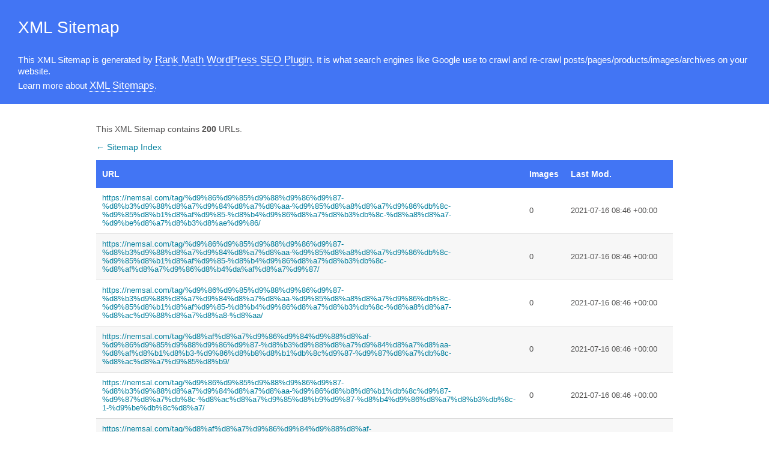

--- FILE ---
content_type: text/xml; charset=UTF-8
request_url: https://nemsal.com/post_tag-sitemap6.xml
body_size: 3063
content:
<?xml version="1.0" encoding="UTF-8"?><?xml-stylesheet type="text/xsl" href="//nemsal.com/main-sitemap.xsl"?>
<urlset xmlns:xsi="http://www.w3.org/2001/XMLSchema-instance" xmlns:image="http://www.google.com/schemas/sitemap-image/1.1" xsi:schemaLocation="http://www.sitemaps.org/schemas/sitemap/0.9 http://www.sitemaps.org/schemas/sitemap/0.9/sitemap.xsd http://www.google.com/schemas/sitemap-image/1.1 http://www.google.com/schemas/sitemap-image/1.1/sitemap-image.xsd" xmlns="http://www.sitemaps.org/schemas/sitemap/0.9">
	<url>
		<loc>https://nemsal.com/tag/%d9%86%d9%85%d9%88%d9%86%d9%87-%d8%b3%d9%88%d8%a7%d9%84%d8%a7%d8%aa-%d9%85%d8%a8%d8%a7%d9%86%db%8c-%d9%85%d8%b1%d8%af%d9%85-%d8%b4%d9%86%d8%a7%d8%b3%db%8c-%d8%a8%d8%a7-%d9%be%d8%a7%d8%b3%d8%ae%d9%86/</loc>
		<lastmod>2021-07-16T08:46:40+00:00</lastmod>
	</url>
	<url>
		<loc>https://nemsal.com/tag/%d9%86%d9%85%d9%88%d9%86%d9%87-%d8%b3%d9%88%d8%a7%d9%84%d8%a7%d8%aa-%d9%85%d8%a8%d8%a7%d9%86%db%8c-%d9%85%d8%b1%d8%af%d9%85-%d8%b4%d9%86%d8%a7%d8%b3%db%8c-%d8%af%d8%a7%d9%86%d8%b4%da%af%d8%a7%d9%87/</loc>
		<lastmod>2021-07-16T08:46:40+00:00</lastmod>
	</url>
	<url>
		<loc>https://nemsal.com/tag/%d9%86%d9%85%d9%88%d9%86%d9%87-%d8%b3%d9%88%d8%a7%d9%84%d8%a7%d8%aa-%d9%85%d8%a8%d8%a7%d9%86%db%8c-%d9%85%d8%b1%d8%af%d9%85-%d8%b4%d9%86%d8%a7%d8%b3%db%8c-%d8%a8%d8%a7-%d8%ac%d9%88%d8%a7%d8%a8-%d8%aa/</loc>
		<lastmod>2021-07-16T08:46:40+00:00</lastmod>
	</url>
	<url>
		<loc>https://nemsal.com/tag/%d8%af%d8%a7%d9%86%d9%84%d9%88%d8%af-%d9%86%d9%85%d9%88%d9%86%d9%87-%d8%b3%d9%88%d8%a7%d9%84%d8%a7%d8%aa-%d8%af%d8%b1%d8%b3-%d9%86%d8%b8%d8%b1%db%8c%d9%87-%d9%87%d8%a7%db%8c-%d8%ac%d8%a7%d9%85%d8%b9/</loc>
		<lastmod>2021-07-16T08:46:41+00:00</lastmod>
	</url>
	<url>
		<loc>https://nemsal.com/tag/%d9%86%d9%85%d9%88%d9%86%d9%87-%d8%b3%d9%88%d8%a7%d9%84%d8%a7%d8%aa-%d9%86%d8%b8%d8%b1%db%8c%d9%87-%d9%87%d8%a7%db%8c-%d8%ac%d8%a7%d9%85%d8%b9%d9%87-%d8%b4%d9%86%d8%a7%d8%b3%db%8c-1-%d9%be%db%8c%d8%a7/</loc>
		<lastmod>2021-07-16T08:46:41+00:00</lastmod>
	</url>
	<url>
		<loc>https://nemsal.com/tag/%d8%af%d8%a7%d9%86%d9%84%d9%88%d8%af-%d9%86%d9%85%d9%88%d9%86%d9%87-%d8%b3%d9%88%d8%a7%d9%84%d8%a7%d8%aa-%d9%86%d8%b8%d8%b1%db%8c%d9%87-%d9%87%d8%a7%db%8c-%d8%ac%d8%a7%d9%85%d8%b9%d9%87-%d8%b4%d9%86/</loc>
		<lastmod>2021-07-16T08:46:41+00:00</lastmod>
	</url>
	<url>
		<loc>https://nemsal.com/tag/%d8%af%d8%a7%d9%86%d9%84%d9%88%d8%af-%d8%aa%d8%b3%d8%aa-%d9%86%d8%b8%d8%b1%db%8c%d9%87-%d9%87%d8%a7%db%8c-%d8%ac%d8%a7%d9%85%d8%b9%d9%87-%d8%b4%d9%86%d8%a7%d8%b3%db%8c/</loc>
		<lastmod>2021-07-16T08:46:41+00:00</lastmod>
	</url>
	<url>
		<loc>https://nemsal.com/tag/%d9%86%d9%85%d9%88%d9%86%d9%87-%d8%b3%d9%88%d8%a7%d9%84%d8%a7%d8%aa-%d9%be%db%8c%d8%a7%d9%85-%d9%86%d9%88%d8%b1-%d8%b1%d8%b4%d8%aa%d9%87-%d8%b9%d9%84%d9%88%d9%85-%d8%a7%d8%ac%d8%aa%d9%85%d8%a7%d8%b9/</loc>
		<lastmod>2021-07-16T08:46:41+00:00</lastmod>
	</url>
	<url>
		<loc>https://nemsal.com/tag/%d9%86%d9%85%d9%88%d9%86%d9%87-%d8%b3%d9%88%d8%a7%d9%84%d8%a7%d8%aa-%d8%af%d8%b1%d8%b3-%d9%86%d8%b8%d8%b1%db%8c%d9%87-%d9%87%d8%a7%db%8c-%d8%ac%d8%a7%d9%85%d8%b9%d9%87-%d8%b4%d9%86%d8%a7%d8%b3%db%8c-2/</loc>
		<lastmod>2021-07-16T08:46:41+00:00</lastmod>
	</url>
	<url>
		<loc>https://nemsal.com/tag/%d8%af%d8%a7%d9%86%d9%84%d9%88%d8%af-%d8%b3%d9%88%d8%a7%d9%84%d8%a7%d8%aa-%d9%86%d8%b8%d8%b1%db%8c%d9%87-%d9%87%d8%a7%db%8c-%d8%ac%d8%a7%d9%85%d8%b9%d9%87-%d8%b4%d9%86%d8%a7%d8%b3%db%8c/</loc>
		<lastmod>2021-07-16T08:46:41+00:00</lastmod>
	</url>
	<url>
		<loc>https://nemsal.com/tag/%d9%86%d9%85%d9%88%d9%86%d9%87-%d8%b3%d9%88%d8%a7%d9%84%d8%a7%d8%aa-%d8%a7%d8%b5%d9%88%d9%84-%d8%b7%d8%b1%d8%a7%d8%ad%db%8c-%d9%be%d8%a7%db%8c%da%af%d8%a7%d9%87-%d8%af%d8%a7%d8%af%d9%87-%d9%87%d8%a7/</loc>
		<lastmod>2021-07-16T08:46:41+00:00</lastmod>
	</url>
	<url>
		<loc>https://nemsal.com/tag/%d9%86%d9%85%d9%88%d9%86%d9%87-%d8%b3%d9%88%d8%a7%d9%84%d8%a7%d8%aa-%d8%af%d8%b1%d8%b3-%d8%a7%d8%b5%d9%88%d9%84-%d8%b7%d8%b1%d8%a7%d8%ad%db%8c-%d9%be%d8%a7%db%8c%da%af%d8%a7%d9%87-%d8%af%d8%a7%d8%af/</loc>
		<lastmod>2021-07-16T08:46:41+00:00</lastmod>
	</url>
	<url>
		<loc>https://nemsal.com/tag/%d8%af%d8%a7%d9%86%d9%84%d9%88%d8%af-%d9%86%d9%85%d9%88%d9%86%d9%87-%d8%b3%d9%88%d8%a7%d9%84%d8%a7%d8%aa-%d8%a7%d8%b5%d9%88%d9%84-%d8%b7%d8%b1%d8%a7%d8%ad%db%8c-%d9%be%d8%a7%db%8c%da%af%d8%a7%d9%87/</loc>
		<lastmod>2021-07-16T08:46:41+00:00</lastmod>
	</url>
	<url>
		<loc>https://nemsal.com/tag/%d8%af%d8%a7%d9%86%d9%84%d9%88%d8%af-%d8%b1%d8%a7%db%8c%da%af%d8%a7%d9%86-%d9%86%d9%85%d9%88%d9%86%d9%87-%d8%b3%d9%88%d8%a7%d9%84%d8%a7%d8%aa-%d8%af%d8%b1%d8%b3-%d8%a7%d8%b5%d9%88%d9%84-%d8%b7%d8%b1/</loc>
		<lastmod>2021-07-16T08:46:41+00:00</lastmod>
	</url>
	<url>
		<loc>https://nemsal.com/tag/%d9%86%d9%85%d9%88%d9%86%d9%87-%d8%b3%d9%88%d8%a7%d9%84%d8%a7%d8%aa-%d8%aa%d8%b4%d8%b1%db%8c%d8%ad%db%8c-%d9%be%d8%a7%db%8c%da%af%d8%a7%d9%87-%d8%af%d8%a7%d8%af%d9%87/</loc>
		<lastmod>2021-07-16T08:46:41+00:00</lastmod>
	</url>
	<url>
		<loc>https://nemsal.com/tag/%d9%86%d9%85%d9%88%d9%86%d9%87-%d8%b3%d9%88%d8%a7%d9%84%d8%a7%d8%aa-%d9%be%d8%a7%db%8c%da%af%d8%a7%d9%87-%d8%af%d8%a7%d8%af%d9%87-%d8%b1%d8%b4%d8%aa%d9%87-%da%a9%d8%a7%d9%85%d9%be%db%8c%d9%88%d8%aa/</loc>
		<lastmod>2021-07-16T08:46:41+00:00</lastmod>
	</url>
	<url>
		<loc>https://nemsal.com/tag/%d8%af%d8%a7%d9%86%d9%84%d9%88%d8%af-%d8%b1%d8%a7%db%8c%da%af%d8%a7%d9%86-%d9%86%d9%85%d9%88%d9%86%d9%87-%d8%b3%d9%88%d8%a7%d9%84%d8%a7%d8%aa-%d9%be%d8%a7%db%8c%da%af%d8%a7%d9%87-%d8%af%d8%a7%d8%af/</loc>
		<lastmod>2021-07-16T08:46:41+00:00</lastmod>
	</url>
	<url>
		<loc>https://nemsal.com/tag/%d8%af%d8%a7%d9%86%d9%84%d9%88%d8%af-%d9%86%d9%85%d9%88%d9%86%d9%87-%d8%b3%d9%88%d8%a7%d9%84%d8%a7%d8%aa-%d8%a7%d8%b5%d9%88%d9%84-%d8%b7%d8%b1%d8%a7%d8%ad%db%8c-%da%a9%d8%a7%d9%85%d9%be%d8%a7%db%8c/</loc>
		<lastmod>2021-07-16T08:46:41+00:00</lastmod>
	</url>
	<url>
		<loc>https://nemsal.com/tag/%d9%86%d9%85%d9%88%d9%86%d9%87-%d8%b3%d9%88%d8%a7%d9%84%d8%a7%d8%aa-%d8%af%d8%b1%d8%b3-%d8%a7%d8%b5%d9%88%d9%84-%d8%b7%d8%b1%d8%a7%d8%ad%db%8c-%da%a9%d8%a7%d9%85%d9%be%d8%a7%db%8c%d9%84%d8%b1-%d9%be/</loc>
		<lastmod>2021-07-16T08:46:41+00:00</lastmod>
	</url>
	<url>
		<loc>https://nemsal.com/tag/%d8%af%d8%a7%d9%86%d9%84%d9%88%d8%af-%d9%86%d9%85%d9%88%d9%86%d9%87-%d8%b3%d9%88%d8%a7%d9%84-%d8%aa%d8%b4%d8%b1%db%8c%d8%ad%db%8c-%da%a9%d8%a7%d9%85%d9%be%d8%a7%db%8c%d9%84%d8%b1/</loc>
		<lastmod>2021-07-16T08:46:41+00:00</lastmod>
	</url>
	<url>
		<loc>https://nemsal.com/tag/%d8%af%d8%a7%d9%86%d9%84%d9%88%d8%af-%d8%ad%d9%84-%d8%a7%d9%84%d9%85%d8%b3%d8%a7%d8%a6%d9%84-%d8%a7%d8%b5%d9%88%d9%84-%d8%b7%d8%b1%d8%a7%d8%ad%db%8c-%da%a9%d8%a7%d9%85%d9%be%d8%a7%db%8c%d9%84%d8%b1/</loc>
		<lastmod>2021-07-16T08:46:41+00:00</lastmod>
	</url>
	<url>
		<loc>https://nemsal.com/tag/%d8%ad%d9%84-%d8%aa%d9%85%d8%b1%db%8c%d9%86-%d8%a7%d8%b5%d9%88%d9%84-%d8%b7%d8%b1%d8%a7%d8%ad%db%8c-%da%a9%d8%a7%d9%85%d9%be%d8%a7%db%8c%d9%84%d8%b1-%d9%be%d9%88%d8%b1%d8%a7%d9%85%db%8c%d9%86%db%8c/</loc>
		<lastmod>2021-07-16T08:46:41+00:00</lastmod>
	</url>
	<url>
		<loc>https://nemsal.com/tag/%d8%af%d8%a7%d9%86%d9%84%d9%88%d8%af-%d9%86%d9%85%d9%88%d9%86%d9%87-%d8%b3%d9%88%d8%a7%d9%84%d8%a7%d8%aa-%d8%a7%d9%82%d8%aa%d8%b5%d8%a7%d8%af-%d9%85%d9%87%d9%86%d8%af%d8%b3%db%8c-%d8%b1%d8%b4%d8%aa/</loc>
		<lastmod>2021-07-16T08:46:41+00:00</lastmod>
	</url>
	<url>
		<loc>https://nemsal.com/tag/%d8%af%d8%a7%d9%86%d9%84%d9%88%d8%af-%d8%b1%d8%a7%db%8c%da%af%d8%a7%d9%86-%d9%86%d9%85%d9%88%d9%86%d9%87-%d8%b3%d9%88%d8%a7%d9%84%d8%a7%d8%aa-%d8%a7%d9%82%d8%aa%d8%b5%d8%a7%d8%af-%d9%85%d9%87%d9%86/</loc>
		<lastmod>2021-07-16T08:46:41+00:00</lastmod>
	</url>
	<url>
		<loc>https://nemsal.com/tag/%d8%af%d8%a7%d9%86%d9%84%d9%88%d8%af-%d9%86%d9%85%d9%88%d9%86%d9%87-%d8%b3%d9%88%d8%a7%d9%84%d8%a7%d8%aa-%d8%a7%d9%82%d8%aa%d8%b5%d8%a7%d8%af-%d9%85%d9%87%d9%86%d8%af%d8%b3%db%8c-%d8%a8%d8%a7-%d9%be/</loc>
		<lastmod>2021-07-16T08:46:41+00:00</lastmod>
	</url>
	<url>
		<loc>https://nemsal.com/tag/%d9%86%d9%85%d9%88%d9%86%d9%87-%d8%b3%d9%88%d8%a7%d9%84%d8%a7%d8%aa-%d8%a7%d9%82%d8%aa%d8%b5%d8%a7%d8%af-%d9%85%d9%87%d9%86%d8%af%d8%b3%db%8c-%d8%a7%d8%b3%da%a9%d9%88%d9%86%da%98%d8%a7%d8%af/</loc>
		<lastmod>2021-07-16T08:46:41+00:00</lastmod>
	</url>
	<url>
		<loc>https://nemsal.com/tag/%d9%86%d9%85%d9%88%d9%86%d9%87-%d8%b3%d9%88%d8%a7%d9%84-%d8%a7%d9%82%d8%aa%d8%b5%d8%a7%d8%af-%d9%85%d9%87%d9%86%d8%af%d8%b3%db%8c-%d9%81%d9%86%d8%a7%d9%88%d8%b1%db%8c-%d8%a7%d8%b7%d9%84%d8%a7%d8%b9/</loc>
		<lastmod>2021-07-16T08:46:41+00:00</lastmod>
	</url>
	<url>
		<loc>https://nemsal.com/tag/%d9%86%d9%85%d9%88%d9%86%d9%87-%d8%b3%d9%88%d8%a7%d9%84%d8%a7%d8%aa-%d8%a2%d9%85%d8%a7%d8%b1-%d9%88-%d8%a7%d8%ad%d8%aa%d9%85%d8%a7%d9%84%d8%a7%d8%aa-%da%a9%d8%a7%d8%b1%d8%a8%d8%b1%d8%af%db%8c-%d9%be/</loc>
		<lastmod>2021-07-16T08:46:41+00:00</lastmod>
	</url>
	<url>
		<loc>https://nemsal.com/tag/%d9%86%d9%85%d9%88%d9%86%d9%87-%d8%b3%d9%88%d8%a7%d9%84%d8%a7%d8%aa-%d8%a2%d9%85%d8%a7%d8%b1-%d9%88-%d8%a7%d8%ad%d8%aa%d9%85%d8%a7%d9%84%d8%a7%d8%aa-%d9%85%d9%87%d9%86%d8%af%d8%b3%db%8c-%d8%b1%d8%b4/</loc>
		<lastmod>2021-07-16T08:46:41+00:00</lastmod>
	</url>
	<url>
		<loc>https://nemsal.com/tag/%d8%af%d8%a7%d9%86%d9%84%d9%88%d8%af-%d9%86%d9%85%d9%88%d9%86%d9%87-%d8%b3%d9%88%d8%a7%d9%84%d8%a7%d8%aa-%d8%a2%d9%85%d8%a7%d8%b1-%d9%88-%d8%a7%d8%ad%d8%aa%d9%85%d8%a7%d9%84%d8%a7%d8%aa-%d9%85%d9%87/</loc>
		<lastmod>2021-07-16T08:46:41+00:00</lastmod>
	</url>
	<url>
		<loc>https://nemsal.com/tag/%d8%af%d8%a7%d9%86%d9%84%d9%88%d8%af-%d9%86%d9%85%d9%88%d9%86%d9%87-%d8%b3%d9%88%d8%a7%d9%84-%d8%a2%d9%85%d8%a7%d8%b1-%d9%88-%d8%a7%d8%ad%d8%aa%d9%85%d8%a7%d9%84%d8%a7%d8%aa-%d9%85%d9%87%d9%86%d8%af/</loc>
		<lastmod>2021-07-16T08:46:41+00:00</lastmod>
	</url>
	<url>
		<loc>https://nemsal.com/tag/%d8%af%d8%a7%d9%86%d9%84%d9%88%d8%af-%d8%b1%d8%a7%db%8c%da%af%d8%a7%d9%86-%d9%86%d9%85%d9%88%d9%86%d9%87-%d8%b3%d9%88%d8%a7%d9%84%d8%a7%d8%aa-%d8%a2%d9%85%d8%a7%d8%b1-%d9%88-%d8%a7%d8%ad%d8%aa%d9%85/</loc>
		<lastmod>2022-01-12T18:17:43+00:00</lastmod>
	</url>
	<url>
		<loc>https://nemsal.com/tag/%d8%af%d8%a7%d9%86%d9%84%d9%88%d8%af-%d9%86%d9%85%d9%88%d9%86%d9%87-%d8%b3%d9%88%d8%a7%d9%84%d8%a7%d8%aa-%d8%af%d8%b1%d8%b3-%d8%a8%d8%b1%d9%86%d8%a7%d9%85%d9%87-%d8%b3%d8%a7%d8%b2%db%8c-%d9%be%db%8c/</loc>
		<lastmod>2021-07-16T08:46:41+00:00</lastmod>
	</url>
	<url>
		<loc>https://nemsal.com/tag/%d8%af%d8%a7%d9%86%d9%84%d9%88%d8%af-%d9%86%d9%85%d9%88%d9%86%d9%87-%d8%b3%d9%88%d8%a7%d9%84%d8%a7%d8%aa-%d8%af%d8%b1%d8%b3-%d8%a7%d8%b5%d9%88%d9%84-%da%a9%d8%a7%d9%85%d9%be%db%8c%d9%88%d8%aa%d8%b1-2/</loc>
		<lastmod>2021-07-16T08:46:41+00:00</lastmod>
	</url>
	<url>
		<loc>https://nemsal.com/tag/%d8%af%d8%a7%d9%86%d9%84%d9%88%d8%af-%d9%86%d9%85%d9%88%d9%86%d9%87-%d8%b3%d9%88%d8%a7%d9%84%d8%a7%d8%aa-%d8%a8%d8%b1%d9%86%d8%a7%d9%85%d9%87-%d8%b3%d8%a7%d8%b2%db%8c-%d9%be%db%8c%d8%b4%d8%b1%d9%81/</loc>
		<lastmod>2021-07-16T08:46:41+00:00</lastmod>
	</url>
	<url>
		<loc>https://nemsal.com/tag/%d9%86%d9%85%d9%88%d9%86%d9%87-%d8%b3%d9%88%d8%a7%d9%84%d8%a7%d8%aa-%d8%a8%d8%b1%d9%86%d8%a7%d9%85%d9%87-%d8%b3%d8%a7%d8%b2%db%8c-%d9%be%db%8c%d8%b4%d8%b1%d9%81%d8%aa%d9%87-%d9%be%db%8c%d8%a7%d9%85/</loc>
		<lastmod>2021-07-16T08:46:41+00:00</lastmod>
	</url>
	<url>
		<loc>https://nemsal.com/tag/%d9%86%d9%85%d9%88%d9%86%d9%87-%d8%b3%d9%88%d8%a7%d9%84%d8%a7%d8%aa-%d8%a7%d8%b5%d9%88%d9%84-%da%a9%d8%a7%d9%85%d9%be%db%8c%d9%88%d8%aa%d8%b1-2-%d9%be%db%8c%d8%a7%d9%85-%d9%86%d9%88%d8%b1/</loc>
		<lastmod>2021-07-16T08:46:41+00:00</lastmod>
	</url>
	<url>
		<loc>https://nemsal.com/tag/%d8%af%d8%a7%d9%86%d9%84%d9%88%d8%af-%d9%86%d9%85%d9%88%d9%86%d9%87-%d8%b3%d9%88%d8%a7%d9%84%d8%a7%d8%aa-%d8%b0%d8%ae%db%8c%d8%b1%d9%87-%d9%88-%d8%a8%d8%a7%d8%b2%db%8c%d8%a7%d8%a8%db%8c-%d8%a7%d8%b7/</loc>
		<lastmod>2021-07-16T08:46:41+00:00</lastmod>
	</url>
	<url>
		<loc>https://nemsal.com/tag/%d9%86%d9%85%d9%88%d9%86%d9%87-%d8%b3%d9%88%d8%a7%d9%84%d8%a7%d8%aa-%d8%af%d8%b1%d8%b3-%d8%b0%d8%ae%db%8c%d8%b1%d9%87-%d9%88-%d8%a8%d8%a7%d8%b2%db%8c%d8%a7%d8%a8%db%8c-%d8%a7%d8%b7%d9%84%d8%a7%d8%b9/</loc>
		<lastmod>2021-07-16T08:46:41+00:00</lastmod>
	</url>
	<url>
		<loc>https://nemsal.com/tag/%d9%86%d9%85%d9%88%d9%86%d9%87-%d8%b3%d9%88%d8%a7%d9%84-%d8%af%d8%b1%d8%b3-%d8%b0%d8%ae%db%8c%d8%b1%d9%87-%d9%88-%d8%a8%d8%a7%d8%b2%db%8c%d8%a7%d8%a8%db%8c-%d8%a7%d8%b7%d9%84%d8%a7%d8%b9%d8%a7%d8%aa/</loc>
		<lastmod>2021-07-16T08:46:41+00:00</lastmod>
	</url>
	<url>
		<loc>https://nemsal.com/tag/%d8%af%d8%a7%d9%86%d9%84%d9%88%d8%af-%d9%86%d9%85%d9%88%d9%86%d9%87-%d8%b3%d9%88%d8%a7%d9%84-%d9%be%db%8c%d8%a7%d9%85-%d9%86%d9%88%d8%b1-%d8%af%d8%b1%d8%b3-%d8%b0%d8%ae%db%8c%d8%b1%d9%87-%d9%88-%d8%a8/</loc>
		<lastmod>2021-07-16T08:46:41+00:00</lastmod>
	</url>
	<url>
		<loc>https://nemsal.com/tag/%d9%86%d9%85%d9%88%d9%86%d9%87-%d8%b3%d9%88%d8%a7%d9%84%d8%a7%d8%aa-%d8%b0%d8%ae%db%8c%d8%b1%d9%87-%d9%88-%d8%a8%d8%a7%d8%b2%db%8c%d8%a7%d8%a8%db%8c-%d8%a7%d8%b7%d9%84%d8%a7%d8%b9%d8%a7%d8%aa-%d8%b1/</loc>
		<lastmod>2021-07-16T08:46:41+00:00</lastmod>
	</url>
	<url>
		<loc>https://nemsal.com/tag/%d8%af%d8%a7%d9%86%d9%84%d9%88%d8%af-%d8%b1%d8%a7%db%8c%da%af%d8%a7%d9%86-%d9%86%d9%85%d9%88%d9%86%d9%87-%d8%b3%d9%88%d8%a7%d9%84%d8%a7%d8%aa-%d8%b0%d8%ae%db%8c%d8%b1%d9%87-%d9%88-%d8%a8%d8%a7%d8%b2/</loc>
		<lastmod>2021-07-16T08:46:41+00:00</lastmod>
	</url>
	<url>
		<loc>https://nemsal.com/tag/%d9%86%d9%85%d9%88%d9%86%d9%87-%d8%b3%d9%88%d8%a7%d9%84%d8%a7%d8%aa-%d8%b1%db%8c%d8%a7%d8%b6%db%8c-%d9%85%d9%87%d9%86%d8%af%d8%b3%db%8c-%d8%a8%d8%a7-%d8%ac%d9%88%d8%a7%d8%a8-%d8%aa%d8%b4%d8%b1%db%8c/</loc>
		<lastmod>2021-07-16T08:46:41+00:00</lastmod>
	</url>
	<url>
		<loc>https://nemsal.com/tag/%d9%86%d9%85%d9%88%d9%86%d9%87-%d8%b3%d9%88%d8%a7%d9%84%d8%a7%d8%aa-%d8%b1%db%8c%d8%a7%d8%b6%db%8c-%d9%85%d9%87%d9%86%d8%af%d8%b3%db%8c-%d8%b3%d8%b1%db%8c-%d9%81%d9%88%d8%b1%db%8c%d9%87/</loc>
		<lastmod>2021-07-16T08:46:41+00:00</lastmod>
	</url>
	<url>
		<loc>https://nemsal.com/tag/%d8%ad%d9%84-%d9%86%d9%85%d9%88%d9%86%d9%87-%d8%b3%d9%88%d8%a7%d9%84%d8%a7%d8%aa-%d8%b1%db%8c%d8%a7%d8%b6%db%8c-%d9%85%d9%87%d9%86%d8%af%d8%b3%db%8c/</loc>
		<lastmod>2021-07-16T08:46:41+00:00</lastmod>
	</url>
	<url>
		<loc>https://nemsal.com/tag/%d8%af%d8%a7%d9%86%d9%84%d9%88%d8%af-%d9%86%d9%85%d9%88%d9%86%d9%87-%d8%b3%d9%88%d8%a7%d9%84%d8%a7%d8%aa-%d8%b1%db%8c%d8%a7%d8%b6%db%8c-%d9%85%d9%87%d9%86%d8%af%d8%b3%db%8c-%d8%b1%d8%b4%d8%aa%d9%87/</loc>
		<lastmod>2021-07-16T08:46:41+00:00</lastmod>
	</url>
	<url>
		<loc>https://nemsal.com/tag/%d8%b3%d9%88%d8%a7%d9%84%d8%a7%d8%aa-%d8%a7%d9%85%d8%aa%d8%ad%d8%a7%d9%86%db%8c-%d8%af%d8%b1%d8%b3-%d8%b1%db%8c%d8%a7%d8%b6%db%8c-%d9%85%d9%87%d9%86%d8%af%d8%b3%db%8c-%d8%a8%d8%a7-%d9%be%d8%a7%d8%b3/</loc>
		<lastmod>2021-07-16T08:46:41+00:00</lastmod>
	</url>
	<url>
		<loc>https://nemsal.com/tag/%d9%86%d9%85%d9%88%d9%86%d9%87-%d8%b3%d9%88%d8%a7%d9%84%d8%a7%d8%aa-%d8%b3%d8%a7%d8%ae%d8%aa%d9%85%d8%a7%d9%86-%d8%af%d8%a7%d8%af%d9%87-%d9%87%d8%a7-%d9%88-%d8%a7%d9%84%da%af%d9%88%d8%b1%db%8c%d8%aa/</loc>
		<lastmod>2021-07-16T08:46:41+00:00</lastmod>
	</url>
	<url>
		<loc>https://nemsal.com/tag/%d8%af%d8%a7%d9%86%d9%84%d9%88%d8%af-%d9%86%d9%85%d9%88%d9%86%d9%87-%d8%b3%d9%88%d8%a7%d9%84%d8%a7%d8%aa-%d8%b3%d8%a7%d8%ae%d8%aa%d9%85%d8%a7%d9%86-%d8%af%d8%a7%d8%af%d9%87-%d9%87%d8%a7-%d9%88-%d8%a7/</loc>
		<lastmod>2021-07-16T08:46:41+00:00</lastmod>
	</url>
	<url>
		<loc>https://nemsal.com/tag/%d9%86%d9%85%d9%88%d9%86%d9%87-%d8%b3%d9%88%d8%a7%d9%84%d8%a7%d8%aa-%d8%b3%d8%a7%d8%ae%d8%aa%d9%85%d8%a7%d9%86%d9%87%d8%a7%db%8c-%da%af%d8%b3%d8%b3%d8%aa%d9%87-%d8%b1%d8%b4%d8%aa%d9%87-%d9%85%d8%af/</loc>
		<lastmod>2021-07-16T08:46:41+00:00</lastmod>
	</url>
	<url>
		<loc>https://nemsal.com/tag/%d9%86%d9%85%d9%88%d9%86%d9%87-%d8%b3%d9%88%d8%a7%d9%84%d8%a7%d8%aa-%d8%b1%db%8c%d8%a7%d8%b6%db%8c%d8%a7%d8%aa-%da%af%d8%b3%d8%b3%d8%aa%d9%87-%d8%a8%d8%a7-%d9%be%d8%a7%d8%b3%d8%ae%d9%86%d8%a7%d9%85/</loc>
		<lastmod>2021-07-16T08:46:41+00:00</lastmod>
	</url>
	<url>
		<loc>https://nemsal.com/tag/%d9%86%d9%85%d9%88%d9%86%d9%87-%d8%b3%d9%88%d8%a7%d9%84%d8%a7%d8%aa-%d9%85%d8%a8%d8%a7%d9%86%db%8c-%d8%aa%d8%b1%da%a9%db%8c%d8%a8%d8%a7%d8%aa-%d8%a8%d8%a7-%d9%be%d8%a7%d8%b3%d8%ae%d9%86%d8%a7%d9%85/</loc>
		<lastmod>2021-07-16T08:46:41+00:00</lastmod>
	</url>
	<url>
		<loc>https://nemsal.com/tag/%d8%af%d8%a7%d9%86%d9%84%d9%88%d8%af-%d9%86%d9%85%d9%88%d9%86%d9%87-%d8%b3%d9%88%d8%a7%d9%84%d8%a7%d8%aa-%d8%b3%d8%a7%d8%ae%d8%aa%d9%85%d8%a7%d9%86%d9%87%d8%a7%db%8c-%da%af%d8%b3%d8%b3%d8%aa%d9%87/</loc>
		<lastmod>2021-07-16T08:46:41+00:00</lastmod>
	</url>
	<url>
		<loc>https://nemsal.com/tag/%d8%af%d8%a7%d9%86%d9%84%d9%88%d8%af-%d8%b1%d8%a7%db%8c%da%af%d8%a7%d9%86-%d9%86%d9%85%d9%88%d9%86%d9%87-%d8%b3%d9%88%d8%a7%d9%84%d8%a7%d8%aa-%d8%b3%d8%a7%d8%ae%d8%aa%d9%85%d8%a7%d9%86%d9%87%d8%a7/</loc>
		<lastmod>2021-07-16T08:46:41+00:00</lastmod>
	</url>
	<url>
		<loc>https://nemsal.com/tag/%d9%86%d9%85%d9%88%d9%86%d9%87-%d8%b3%d9%88%d8%a7%d9%84%d8%a7%d8%aa-%d8%b1%d8%a7%db%8c%da%af%d8%a7%d9%86-%d8%b1%db%8c%d8%a7%d8%b6%db%8c%d8%a7%d8%aa-%da%af%d8%b3%d8%b3%d8%aa%d9%87-%d8%a8%d8%a7-%d9%be/</loc>
		<lastmod>2021-07-16T08:46:41+00:00</lastmod>
	</url>
	<url>
		<loc>https://nemsal.com/tag/%d8%af%d8%a7%d9%86%d9%84%d9%88%d8%af-%d9%86%d9%85%d9%88%d9%86%d9%87-%d8%b3%d9%88%d8%a7%d9%84-%d9%85%d8%a8%d8%a7%d9%86%db%8c-%d8%aa%d8%b1%da%a9%db%8c%d8%a8%d8%a7%d8%aa-%d8%a8%d8%a7-%d8%ac%d9%88%d8%a7/</loc>
		<lastmod>2021-07-16T08:46:41+00:00</lastmod>
	</url>
	<url>
		<loc>https://nemsal.com/tag/%d8%af%d8%a7%d9%86%d9%84%d9%88%d8%af-%d9%86%d9%85%d9%88%d9%86%d9%87-%d8%b3%d9%88%d8%a7%d9%84%d8%a7%d8%aa-%d8%af%d8%b1%d8%b3-%d8%a8%d8%a7%d8%b2%d8%a7%d8%b1%db%8c%d8%a7%d8%a8%db%8c-%d9%88-%d8%a7%d9%82/</loc>
		<lastmod>2021-07-16T08:46:41+00:00</lastmod>
	</url>
	<url>
		<loc>https://nemsal.com/tag/%d8%af%d8%a7%d9%86%d9%84%d9%88%d8%af-%d9%86%d9%85%d9%88%d9%86%d9%87-%d8%b3%d9%88%d8%a7%d9%84%d8%a7%d8%aa-%d8%a7%d8%b5%d9%88%d9%84-%d8%a7%d9%82%d8%aa%d8%b5%d8%a7%d8%af-%da%a9%d8%b4%d8%a7%d9%88%d8%b1/</loc>
		<lastmod>2021-07-16T08:46:41+00:00</lastmod>
	</url>
	<url>
		<loc>https://nemsal.com/tag/%d8%af%d8%a7%d9%86%d9%84%d9%88%d8%af-%d9%86%d9%85%d9%88%d9%86%d9%87-%d8%b3%d9%88%d8%a7%d9%84%d8%a7%d8%aa-%d8%a7%d8%b5%d9%88%d9%84-%d8%a7%d9%82%d8%aa%d8%b5%d8%a7%d8%af-%d8%b1%d8%b4%d8%aa%d9%87-%da%a9/</loc>
		<lastmod>2021-07-16T08:46:41+00:00</lastmod>
	</url>
	<url>
		<loc>https://nemsal.com/tag/%d9%86%d9%85%d9%88%d9%86%d9%87-%d8%b3%d9%88%d8%a7%d9%84-%d8%a7%d8%b5%d9%88%d9%84-%d8%a7%d9%82%d8%aa%d8%b5%d8%a7%d8%af-%da%a9%d8%b4%d8%a7%d9%88%d8%b1%d8%b2%db%8c-%d8%a8%d8%a7-%d9%be%d8%a7%d8%b3%d8%ae/</loc>
		<lastmod>2021-07-16T08:46:41+00:00</lastmod>
	</url>
	<url>
		<loc>https://nemsal.com/tag/%d8%a8%d8%a7%d8%b2%d8%a7%d8%b1%db%8c%d8%a7%d8%a8%db%8c-%d9%88-%d8%a7%d9%82%d8%aa%d8%b5%d8%a7%d8%af-%da%a9%d8%b4%d8%a7%d9%88%d8%b1%d8%b2%db%8c/</loc>
		<lastmod>2021-07-16T08:46:41+00:00</lastmod>
	</url>
	<url>
		<loc>https://nemsal.com/tag/%d8%af%d8%a7%d9%86%d9%84%d9%88%d8%af-%d9%86%d9%85%d9%88%d9%86%d9%87-%d8%b3%d9%88%d8%a7%d9%84%d8%a7%d8%aa-%d8%a7%d8%b5%d9%88%d9%84-%d8%a2%d9%85%d9%88%d8%b2%d8%b4-%d9%88-%d8%aa%d8%b1%d9%88%db%8c%d8%ac/</loc>
		<lastmod>2021-07-16T08:46:41+00:00</lastmod>
	</url>
	<url>
		<loc>https://nemsal.com/tag/%d9%86%d9%85%d9%88%d9%86%d9%87-%d8%b3%d9%88%d8%a7%d9%84%d8%a7%d8%aa-%d8%af%d8%b1%d8%b3-%d8%a7%d8%b5%d9%88%d9%84-%d8%a2%d9%85%d9%88%d8%b2%d8%b4-%d9%88-%d8%aa%d8%b1%d9%88%db%8c%d8%ac-%da%a9%d8%b4%d8%a7/</loc>
		<lastmod>2021-07-16T08:46:41+00:00</lastmod>
	</url>
	<url>
		<loc>https://nemsal.com/tag/%d8%af%d8%a7%d9%86%d9%84%d9%88%d8%af-%d9%86%d9%85%d9%88%d9%86%d9%87-%d8%b3%d9%88%d8%a7%d9%84%d8%a7%d8%aa-%d8%af%d8%b1%d8%b3-%d8%a7%d8%b5%d9%88%d9%84-%d8%a2%d9%85%d9%88%d8%b2%d8%b4-%d9%88-%d8%aa%d8%b1/</loc>
		<lastmod>2021-07-16T08:46:41+00:00</lastmod>
	</url>
	<url>
		<loc>https://nemsal.com/tag/%d8%af%d8%a7%d9%86%d9%84%d9%88%d8%af-%d8%b1%d8%a7%db%8c%da%af%d8%a7%d9%86-%d9%86%d9%85%d9%88%d9%86%d9%87-%d8%b3%d9%88%d8%a7%d9%84%d8%a7%d8%aa-%d8%af%d8%b1%d8%b3-%d8%a7%d8%b5%d9%88%d9%84-%d8%a2%d9%85/</loc>
		<lastmod>2021-07-16T08:46:41+00:00</lastmod>
	</url>
	<url>
		<loc>https://nemsal.com/tag/%d8%af%d8%a7%d9%86%d9%84%d9%88%d8%af-%d9%86%d9%85%d9%88%d9%86%d9%87-%d8%b3%d9%88%d8%a7%d9%84%d8%a7%d8%aa-%d8%af%d8%b1%d8%b3-%d8%a2%d8%a8%d8%ae%db%8c%d8%b2%d8%af%d8%a7%d8%b1%db%8c-%d9%88-%d8%ad%d9%81/</loc>
		<lastmod>2021-07-16T08:46:41+00:00</lastmod>
	</url>
	<url>
		<loc>https://nemsal.com/tag/%d8%af%d8%a7%d9%86%d9%84%d9%88%d8%af-%d9%86%d9%85%d9%88%d9%86%d9%87-%d8%b3%d9%88%d8%a7%d9%84%d8%a7%d8%aa-%d8%a2%d8%a8%d8%ae%db%8c%d8%b2%d8%af%d8%a7%d8%b1%db%8c-%d9%88-%d8%ad%d9%81%d8%a7%d8%b8%d8%aa/</loc>
		<lastmod>2021-07-16T08:46:41+00:00</lastmod>
	</url>
	<url>
		<loc>https://nemsal.com/tag/%d8%af%d8%a7%d9%86%d9%84%d9%88%d8%af-%d9%86%d9%85%d9%88%d9%86%d9%87-%d8%b3%d9%88%d8%a7%d9%84%d8%a7%d8%aa-%d8%af%d8%b1%d8%b3-%d8%a7%d8%b5%d9%88%d9%84-%d9%88-%d8%b1%d9%88%d8%b4%d9%87%d8%a7%db%8c-%d8%a2/</loc>
		<lastmod>2021-07-16T08:46:41+00:00</lastmod>
	</url>
	<url>
		<loc>https://nemsal.com/tag/%d8%af%d8%a7%d9%86%d9%84%d9%88%d8%af-%d8%b1%d8%a7%db%8c%da%af%d8%a7%d9%86-%d9%86%d9%85%d9%88%d9%86%d9%87-%d8%b3%d9%88%d8%a7%d9%84%d8%a7%d8%aa-%d8%a7%d8%b5%d9%88%d9%84-%d9%88-%d8%b1%d9%88%d8%b4%d9%87/</loc>
		<lastmod>2021-07-16T08:46:41+00:00</lastmod>
	</url>
	<url>
		<loc>https://nemsal.com/tag/%d8%af%d8%a7%d9%86%d9%84%d9%88%d8%af-%d8%b1%d8%a7%db%8c%da%af%d8%a7%d9%86-%d9%86%d9%85%d9%88%d9%86%d9%87-%d8%b3%d9%88%d8%a7%d9%84%d8%a7%d8%aa-%d8%af%d8%b1%d8%b3-%d8%a2%d8%a8%db%8c%d8%a7%d8%b1%db%8c/</loc>
		<lastmod>2021-07-16T08:46:41+00:00</lastmod>
	</url>
	<url>
		<loc>https://nemsal.com/tag/%d8%af%d8%a7%d9%86%d9%84%d9%88%d8%af-%d9%86%d9%85%d9%88%d9%86%d9%87-%d8%b3%d9%88%d8%a7%d9%84%d8%a7%d8%aa-%d8%a2%d8%a8%db%8c%d8%a7%d8%b1%db%8c-%d8%b9%d9%85%d9%88%d9%85%db%8c-%d8%a8%d8%a7-%d9%be%d8%a7/</loc>
		<lastmod>2021-07-16T08:46:41+00:00</lastmod>
	</url>
	<url>
		<loc>https://nemsal.com/tag/%d8%af%d8%a7%d9%86%d9%84%d9%88%d8%af-%d8%b1%d8%a7%db%8c%da%af%d8%a7%d9%86-%d9%86%d9%85%d9%88%d9%86%d9%87-%d8%b3%d9%88%d8%a7%d9%84%d8%a7%d8%aa-%d8%af%d8%b1%d8%b3-%d8%a7%d8%b5%d9%88%d9%84-%d9%88-%d8%b1/</loc>
		<lastmod>2021-07-16T08:46:41+00:00</lastmod>
	</url>
	<url>
		<loc>https://nemsal.com/tag/%d8%af%d8%a7%d9%86%d9%84%d9%88%d8%af-%d9%86%d9%85%d9%88%d9%86%d9%87-%d8%b3%d9%88%d8%a7%d9%84%d8%a7%d8%aa-%d8%af%d8%b1%d8%b3-%d8%a2%d9%85%d8%a7%d8%b1-%d9%88-%d8%a7%d8%ad%d8%aa%d9%85%d8%a7%d9%84%d8%a7/</loc>
		<lastmod>2021-07-16T08:46:42+00:00</lastmod>
	</url>
	<url>
		<loc>https://nemsal.com/tag/%d8%af%d8%a7%d9%86%d9%84%d9%88%d8%af-%d9%86%d9%85%d9%88%d9%86%d9%87-%d8%b3%d9%88%d8%a7%d9%84%d8%a7%d8%aa-%d8%a2%d9%85%d8%a7%d8%b1-%d9%88-%d8%a7%d8%ad%d8%aa%d9%85%d8%a7%d9%84%d8%a7%d8%aa-%d9%88-%da%a9/</loc>
		<lastmod>2021-07-16T08:46:42+00:00</lastmod>
	</url>
	<url>
		<loc>https://nemsal.com/tag/%d9%86%d9%85%d9%88%d9%86%d9%87-%d8%b3%d9%88%d8%a7%d9%84%d8%a7%d8%aa-%d8%a2%d9%85%d8%a7%d8%b1-%d9%88-%d8%a7%d8%ad%d8%aa%d9%85%d8%a7%d9%84%d8%a7%d8%aa-%d9%88-%da%a9%d8%a7%d8%b1%d8%a8%d8%b1%d8%af-%d8%a2/</loc>
		<lastmod>2021-07-16T08:46:42+00:00</lastmod>
	</url>
	<url>
		<loc>https://nemsal.com/tag/%d8%af%d8%a7%d9%86%d9%84%d9%88%d8%af-%d8%b1%d8%a7%db%8c%da%af%d8%a7%d9%86-%d9%86%d9%85%d9%88%d9%86%d9%87-%d8%b3%d9%88%d8%a7%d9%84%d8%a7%d8%aa-%d8%b9%d9%84%d9%88%d9%85-%d8%a8%d8%a7%d8%ba%db%8c-%d8%b1/</loc>
		<lastmod>2021-07-16T08:46:42+00:00</lastmod>
	</url>
	<url>
		<loc>https://nemsal.com/tag/%d8%af%d8%a7%d9%86%d9%84%d9%88%d8%af-%d9%86%d9%85%d9%88%d9%86%d9%87-%d8%b3%d9%88%d8%a7%d9%84%d8%a7%d8%aa-%d8%af%d8%b1%d8%b3-%d8%a8%d8%a7%d8%ba%d8%a8%d8%a7%d9%86%db%8c-%d8%b9%d9%85%d9%88%d9%85%db%8c/</loc>
		<lastmod>2021-07-16T08:46:42+00:00</lastmod>
	</url>
	<url>
		<loc>https://nemsal.com/tag/%d8%af%d8%a7%d9%86%d9%84%d9%88%d8%af-%d9%86%d9%85%d9%88%d9%86%d9%87-%d8%b3%d9%88%d8%a7%d9%84%d8%a7%d8%aa-%d8%a8%d8%a7%d8%ba%d8%a8%d8%a7%d9%86%db%8c-%d8%b9%d9%85%d9%88%d9%85%db%8c-%d8%a8%d8%a7-%d9%be/</loc>
		<lastmod>2021-07-16T08:46:42+00:00</lastmod>
	</url>
	<url>
		<loc>https://nemsal.com/tag/%d8%af%d8%a7%d9%86%d9%84%d9%88%d8%af-%d8%b1%d8%a7%db%8c%da%af%d8%a7%d9%86-%d9%86%d9%85%d9%88%d9%86%d9%87-%d8%b3%d9%88%d8%a7%d9%84%d8%a7%d8%aa-%d8%ac%d9%86%da%af%d9%84%d8%af%d8%a7%d8%b1%db%8c-%d8%b1/</loc>
		<lastmod>2021-07-16T08:46:42+00:00</lastmod>
	</url>
	<url>
		<loc>https://nemsal.com/tag/%d8%af%d8%a7%d9%86%d9%84%d9%88%d8%af-%d9%86%d9%85%d9%88%d9%86%d9%87-%d8%b3%d9%88%d8%a7%d9%84%d8%a7%d8%aa-%d8%af%d8%b1%d8%b3-%d8%ac%d9%86%da%af%d9%84%d8%af%d8%a7%d8%b1%db%8c-%d8%af%d8%a7%d9%86%d8%b4/</loc>
		<lastmod>2021-07-16T08:46:42+00:00</lastmod>
	</url>
	<url>
		<loc>https://nemsal.com/tag/%d8%af%d8%a7%d9%86%d9%84%d9%88%d8%af-%d9%86%d9%85%d9%88%d9%86%d9%87-%d8%b3%d9%88%d8%a7%d9%84%d8%a7%d8%aa-%d8%ac%d9%86%da%af%d9%84%d8%af%d8%a7%d8%b1%db%8c-%d8%a8%d8%a7-%d9%be%d8%a7%d8%b3%d8%ae%d9%86/</loc>
		<lastmod>2021-07-16T08:46:42+00:00</lastmod>
	</url>
	<url>
		<loc>https://nemsal.com/tag/%d8%af%d8%a7%d9%86%d9%84%d9%88%d8%af-%d9%86%d9%85%d9%88%d9%86%d9%87-%d8%b3%d9%88%d8%a7%d9%84%d8%a7%d8%aa-%d8%af%d8%b1%d8%b3-%d8%ae%d8%a7%da%a9-%d8%b4%d9%86%d8%a7%d8%b3%db%8c-%d8%b9%d9%85%d9%88%d9%85/</loc>
		<lastmod>2020-03-21T13:20:14+00:00</lastmod>
	</url>
	<url>
		<loc>https://nemsal.com/tag/%d8%af%d8%a7%d9%86%d9%84%d9%88%d8%af-%d9%86%d9%85%d9%88%d9%86%d9%87-%d8%b3%d9%88%d8%a7%d9%84%d8%a7%d8%aa-%d8%ae%d8%a7%da%a9-%d8%b4%d9%86%d8%a7%d8%b3%db%8c-%d8%b9%d9%85%d9%88%d9%85%db%8c-%d8%a8%d8%a7/</loc>
		<lastmod>2020-03-21T13:20:14+00:00</lastmod>
	</url>
	<url>
		<loc>https://nemsal.com/tag/%d8%af%d8%a7%d9%86%d9%84%d9%88%d8%af-%d8%b1%d8%a7%db%8c%da%af%d8%a7%d9%86-%d9%86%d9%85%d9%88%d9%86%d9%87-%d8%b3%d9%88%d8%a7%d9%84%d8%a7%d8%aa-%d8%af%d8%b1%d8%b3-%d8%ae%d8%a7%da%a9-%d8%b4%d9%86%d8%a7/</loc>
		<lastmod>2020-03-21T13:20:14+00:00</lastmod>
	</url>
	<url>
		<loc>https://nemsal.com/tag/%d8%af%d8%a7%d9%86%d9%84%d9%88%d8%af-%d9%86%d9%85%d9%88%d9%86%d9%87-%d8%b3%d9%88%d8%a7%d9%84-%d8%ae%d8%a7%da%a9%d8%b4%d9%86%d8%a7%d8%b3%db%8c-%d8%b9%d9%85%d9%88%d9%85%db%8c/</loc>
		<lastmod>2020-03-21T13:20:14+00:00</lastmod>
	</url>
	<url>
		<loc>https://nemsal.com/tag/%d8%af%d8%a7%d9%86%d9%84%d9%88%d8%af-%d8%b1%d8%a7%db%8c%da%af%d8%a7%d9%86-%d9%86%d9%85%d9%88%d9%86%d9%87-%d8%b3%d9%88%d8%a7%d9%84%d8%a7%d8%aa-%d8%af%d8%a7%d9%85%d9%be%d8%b1%d9%88%d8%b1%db%8c-%d8%b9/</loc>
		<lastmod>2021-07-16T08:46:42+00:00</lastmod>
	</url>
	<url>
		<loc>https://nemsal.com/tag/%d8%af%d8%a7%d9%86%d9%84%d9%88%d8%af-%d9%86%d9%85%d9%88%d9%86%d9%87-%d8%b3%d9%88%d8%a7%d9%84%d8%a7%d8%aa-%d8%af%d8%b1%d8%b3-%d8%af%d8%a7%d9%85%d9%be%d8%b1%d9%88%d8%b1%db%8c-%d8%b9%d9%85%d9%88%d9%85/</loc>
		<lastmod>2021-07-16T08:46:42+00:00</lastmod>
	</url>
	<url>
		<loc>https://nemsal.com/tag/%d8%af%d8%a7%d9%86%d9%84%d9%88%d8%af-%d8%b1%d8%a7%db%8c%da%af%d8%a7%d9%86-%d9%86%d9%85%d9%88%d9%86%d9%87-%d8%b3%d9%88%d8%a7%d9%84%d8%a7%d8%aa-%d8%af%d8%b1%d8%b3-%d8%b9%d9%84%d9%88%d9%85-%d8%af%d8%a7/</loc>
		<lastmod>2021-07-16T08:46:42+00:00</lastmod>
	</url>
	<url>
		<loc>https://nemsal.com/tag/%d8%af%d8%a7%d9%86%d9%84%d9%88%d8%af-%d8%b1%d8%a7%db%8c%da%af%d8%a7%d9%86-%d9%86%d9%85%d9%88%d9%86%d9%87-%d8%b3%d9%88%d8%a7%d9%84%d8%a7%d8%aa-%d8%b1%db%8c%d8%a7%d8%b6%db%8c%d8%a7%d8%aa-2-%d8%b1%d8%b4/</loc>
		<lastmod>2021-07-16T08:46:42+00:00</lastmod>
	</url>
	<url>
		<loc>https://nemsal.com/tag/%d8%af%d8%a7%d9%86%d9%84%d9%88%d8%af-%d9%86%d9%85%d9%88%d9%86%d9%87-%d8%b3%d9%88%d8%a7%d9%84%d8%a7%d8%aa-%d8%af%d8%b1%d8%b3-%d8%b1%db%8c%d8%a7%d8%b6%db%8c%d8%a7%d8%aa-2-%d8%af%d8%a7%d9%86%d8%b4%da%af/</loc>
		<lastmod>2021-07-16T08:46:42+00:00</lastmod>
	</url>
	<url>
		<loc>https://nemsal.com/tag/%d8%af%d8%a7%d9%86%d9%84%d9%88%d8%af-%d9%86%d9%85%d9%88%d9%86%d9%87-%d8%b3%d9%88%d8%a7%d9%84%d8%a7%d8%aa-%d8%b1%db%8c%d8%a7%d8%b6%db%8c%d8%a7%d8%aa-2-%d8%a8%d8%a7-%d9%be%d8%a7%d8%b3%d8%ae%d9%86%d8%a7/</loc>
		<lastmod>2021-07-16T08:46:42+00:00</lastmod>
	</url>
	<url>
		<loc>https://nemsal.com/tag/%d8%af%d8%a7%d9%86%d9%84%d9%88%d8%af-%d8%b1%d8%a7%db%8c%da%af%d8%a7%d9%86-%d9%86%d9%85%d9%88%d9%86%d9%87-%d8%b3%d9%88%d8%a7%d9%84%d8%a7%d8%aa-%d8%b1%db%8c%d8%a7%d8%b6%db%8c%d8%a7%d8%aa-%d8%b9%d9%85/</loc>
		<lastmod>2021-07-16T08:46:42+00:00</lastmod>
	</url>
	<url>
		<loc>https://nemsal.com/tag/%d8%af%d8%a7%d9%86%d9%84%d9%88%d8%af-%d9%86%d9%85%d9%88%d9%86%d9%87-%d8%b3%d9%88%d8%a7%d9%84%d8%a7%d8%aa-%d8%af%d8%b1%d8%b3-%d8%b1%db%8c%d8%a7%d8%b6%db%8c-1-%d9%be%db%8c%d8%a7%d9%85-%d9%86%d9%88%d8%b1/</loc>
		<lastmod>2021-07-16T08:46:42+00:00</lastmod>
	</url>
	<url>
		<loc>https://nemsal.com/tag/%d9%86%d9%85%d9%88%d9%86%d9%87-%d8%b3%d9%88%d8%a7%d9%84%d8%a7%d8%aa-%d8%b1%db%8c%d8%a7%d8%b6%db%8c-1-%d8%b1%db%8c%d8%a7%d8%b6%db%8c%d8%a7%d8%aa-%d8%b9%d9%85%d9%88%d9%85%db%8c/</loc>
		<lastmod>2021-07-16T08:46:42+00:00</lastmod>
	</url>
	<url>
		<loc>https://nemsal.com/tag/%d8%af%d8%a7%d9%86%d9%84%d9%88%d8%af-%d9%86%d9%85%d9%88%d9%86%d9%87-%d8%b3%d9%88%d8%a7%d9%84%d8%a7%d8%aa-%d8%af%d8%b1%d8%b3-%d8%b1%db%8c%d8%a7%d8%b6%db%8c-1-%d9%be%d8%a7%d8%b3%d8%ae%d9%86%d8%a7%d9%85/</loc>
		<lastmod>2021-07-16T08:46:42+00:00</lastmod>
	</url>
	<url>
		<loc>https://nemsal.com/tag/%d9%86%d9%85%d9%88%d9%86%d9%87-%d8%b3%d9%88%d8%a7%d9%84%d8%a7%d8%aa-%d9%85%d8%aa%d9%88%d9%86-%d8%b2%d8%a8%d8%a7%d9%86-%d8%ae%d8%a7%d8%b1%d8%ac%db%8c-%d8%af%d8%b1-%d8%a7%d9%82%d8%aa%d8%b5%d8%a7%d8%af/</loc>
		<lastmod>2021-07-16T08:46:42+00:00</lastmod>
	</url>
	<url>
		<loc>https://nemsal.com/tag/%d8%af%d8%a7%d9%86%d9%84%d9%88%d8%af-%d9%86%d9%85%d9%88%d9%86%d9%87-%d8%b3%d9%88%d8%a7%d9%84%d8%a7%d8%aa-%d9%85%d8%aa%d9%88%d9%86-%d8%b2%d8%a8%d8%a7%d9%86-%d8%ae%d8%a7%d8%b1%d8%ac%db%8c-%d8%af%d8%b1/</loc>
		<lastmod>2021-07-16T08:46:42+00:00</lastmod>
	</url>
	<url>
		<loc>https://nemsal.com/tag/%d8%af%d8%a7%d9%86%d9%84%d9%88%d8%af-%d8%b1%d8%a7%db%8c%da%af%d8%a7%d9%86-%d9%86%d9%85%d9%88%d9%86%d9%87-%d8%b3%d9%88%d8%a7%d9%84%d8%a7%d8%aa-%d8%af%d8%b1%d8%b3-%d9%85%d8%aa%d9%88%d9%86-%d8%b2%d8%a8/</loc>
		<lastmod>2021-07-16T08:46:42+00:00</lastmod>
	</url>
	<url>
		<loc>https://nemsal.com/tag/%d8%af%d8%a7%d9%86%d9%84%d9%88%d8%af-%d9%86%d9%85%d9%88%d9%86%d9%87-%d8%b3%d9%88%d8%a7%d9%84%d8%a7%d8%aa-%d8%a7%d9%85%d8%aa%d8%ad%d8%a7%d9%86%db%8c-%d8%aa%d9%88%d9%84%db%8c%d8%af-%d9%85%d8%ad%d8%b5/</loc>
		<lastmod>2021-07-16T08:46:42+00:00</lastmod>
	</url>
	<url>
		<loc>https://nemsal.com/tag/%d9%86%d9%85%d9%88%d9%86%d9%87-%d8%b3%d9%88%d8%a7%d9%84%d8%a7%d8%aa-%d8%b9%d9%84%d9%88%d9%85-%d8%b2%d8%b1%d8%a7%d8%b9%db%8c-%d8%a8%d8%a7-%d9%be%d8%a7%d8%b3%d8%ae%d9%86%d8%a7%d9%85%d9%87-%d9%be%db%8c/</loc>
		<lastmod>2021-07-16T08:46:42+00:00</lastmod>
	</url>
	<url>
		<loc>https://nemsal.com/tag/%d8%af%d8%a7%d9%86%d9%84%d9%88%d8%af-%d9%86%d9%85%d9%88%d9%86%d9%87-%d8%b3%d9%88%d8%a7%d9%84%d8%a7%d8%aa-%d8%b2%d8%b1%d8%a7%d8%b9%d8%aa-%d8%b9%d9%85%d9%88%d9%85%db%8c-%d9%be%db%8c%d8%a7%d9%85-%d9%86/</loc>
		<lastmod>2021-07-16T08:46:42+00:00</lastmod>
	</url>
	<url>
		<loc>https://nemsal.com/tag/%d8%af%d8%a7%d9%86%d9%84%d9%88%d8%af-%d9%86%d9%85%d9%88%d9%86%d9%87-%d8%b3%d9%88%d8%a7%d9%84%d8%a7%d8%aa-%d8%a7%d9%85%d8%aa%d8%ad%d8%a7%d9%86%db%8c-%d8%af%d8%b1%d8%b3-%d8%b2%d8%b1%d8%a7%d8%b9%d8%aa/</loc>
		<lastmod>2021-07-16T08:46:42+00:00</lastmod>
	</url>
	<url>
		<loc>https://nemsal.com/tag/%d8%af%d8%a7%d9%86%d9%84%d9%88%d8%af-%d9%86%d9%85%d9%88%d9%86%d9%87-%d8%b3%d9%88%d8%a7%d9%84-%d8%b2%d8%b1%d8%a7%d8%b9%d8%aa-%d8%b9%d9%85%d9%88%d9%85%db%8c-%d8%a8%d8%a7-%d9%be%d8%a7%d8%b3%d8%ae/</loc>
		<lastmod>2021-07-16T08:46:42+00:00</lastmod>
	</url>
	<url>
		<loc>https://nemsal.com/tag/%d8%af%d8%a7%d9%86%d9%84%d9%88%d8%af-%d8%b1%d8%a7%db%8c%da%af%d8%a7%d9%86-%d9%86%d9%85%d9%88%d9%86%d9%87-%d8%b3%d9%88%d8%a7%d9%84%d8%a7%d8%aa-%d8%b2%d8%b1%d8%a7%d8%b9%d8%aa-%d8%b9%d9%85%d9%88%d9%85/</loc>
		<lastmod>2021-07-16T08:46:42+00:00</lastmod>
	</url>
	<url>
		<loc>https://nemsal.com/tag/%d8%af%d8%a7%d9%86%d9%84%d9%88%d8%af-%d8%aa%d8%b3%d8%aa-%d8%b2%d8%b1%d8%a7%d8%b9%d8%aa-%d8%b9%d9%85%d9%88%d9%85%db%8c/</loc>
		<lastmod>2021-07-16T08:46:42+00:00</lastmod>
	</url>
	<url>
		<loc>https://nemsal.com/tag/%d8%af%d8%a7%d9%86%d9%84%d9%88%d8%af-%d9%86%d9%85%d9%88%d9%86%d9%87-%d8%b3%d9%88%d8%a7%d9%84%d8%a7%d8%aa-%da%a9%d8%a7%d8%b1%d8%a8%d8%b1%d8%af-%d8%b4%db%8c%d9%85%db%8c-%d8%af%d8%b1-%da%a9%d8%b4%d8%a7/</loc>
		<lastmod>2021-07-16T08:46:42+00:00</lastmod>
	</url>
	<url>
		<loc>https://nemsal.com/tag/%d8%af%d8%a7%d9%86%d9%84%d9%88%d8%af-%d9%86%d9%85%d9%88%d9%86%d9%87-%d8%b3%d9%88%d8%a7%d9%84%d8%a7%d8%aa-%d8%b4%db%8c%d9%85%db%8c-%d8%b9%d9%85%d9%88%d9%85%db%8c-%d8%b1%d8%b4%d8%aa%d9%87-%da%a9%d8%b4/</loc>
		<lastmod>2021-07-16T08:46:42+00:00</lastmod>
	</url>
	<url>
		<loc>https://nemsal.com/tag/%d9%86%d9%85%d9%88%d9%86%d9%87-%d8%b3%d9%88%d8%a7%d9%84%d8%a7%d8%aa-%da%a9%d8%a7%d8%b1%d8%a8%d8%b1%d8%af-%d8%b4%db%8c%d9%85%db%8c-%d8%af%d8%b1-%da%a9%d8%b4%d8%a7%d9%88%d8%b1%d8%b2%db%8c/</loc>
		<lastmod>2021-07-16T08:46:42+00:00</lastmod>
	</url>
	<url>
		<loc>https://nemsal.com/tag/%d9%86%d9%85%d9%88%d9%86%d9%87-%d8%b3%d9%88%d8%a7%d9%84%d8%a7%d8%aa-%d8%b4%db%8c%d9%85%db%8c-%d8%b9%d9%85%d9%88%d9%85%db%8c/</loc>
		<lastmod>2021-07-16T08:46:42+00:00</lastmod>
	</url>
	<url>
		<loc>https://nemsal.com/tag/%d8%af%d8%a7%d9%86%d9%84%d9%88%d8%af-%d9%86%d9%85%d9%88%d9%86%d9%87-%d8%b3%d9%88%d8%a7%d9%84%d8%a7%d8%aa-%d9%81%db%8c%d8%b2%db%8c%da%a9-1-%d9%be%db%8c%d8%a7%d9%85-%d9%86%d9%88%d8%b1-%d8%b1%d8%b4%d8%aa/</loc>
		<lastmod>2019-07-06T07:30:33+00:00</lastmod>
	</url>
	<url>
		<loc>https://nemsal.com/tag/%d8%af%d8%a7%d9%86%d9%84%d9%88%d8%af-%d8%b1%d8%a7%db%8c%da%af%d8%a7%d9%86-%d9%86%d9%85%d9%88%d9%86%d9%87-%d8%b3%d9%88%d8%a7%d9%84%d8%a7%d8%aa-%d8%af%d8%b1%d8%b3-%d9%81%db%8c%d8%b2%db%8c%da%a9-%d8%b9/</loc>
		<lastmod>2019-07-06T07:30:33+00:00</lastmod>
	</url>
	<url>
		<loc>https://nemsal.com/tag/%d8%af%d8%a7%d9%86%d9%84%d9%88%d8%af-%d8%b1%d8%a7%db%8c%da%af%d8%a7%d9%86-%d9%86%d9%85%d9%88%d9%86%d9%87-%d8%b3%d9%88%d8%a7%d9%84%d8%a7%d8%aa-%d9%81%db%8c%d8%b2%db%8c%da%a9-1-%d8%a8%d8%a7-%d9%be%d8%a7/</loc>
		<lastmod>2019-07-06T07:30:33+00:00</lastmod>
	</url>
	<url>
		<loc>https://nemsal.com/tag/%d8%af%d8%a7%d9%86%d9%84%d9%88%d8%af-%d9%86%d9%85%d9%88%d9%86%d9%87-%d8%b3%d9%88%d8%a7%d9%84%d8%a7%d8%aa-%d8%a7%d9%85%d8%aa%d8%ad%d8%a7%d9%86%db%8c-%d8%af%d8%b1%d8%b3-%d9%81%db%8c%d8%b2%db%8c%da%a9/</loc>
		<lastmod>2019-07-06T07:30:33+00:00</lastmod>
	</url>
	<url>
		<loc>https://nemsal.com/tag/%d8%af%d8%a7%d9%86%d9%84%d9%88%d8%af-%d9%86%d9%85%d9%88%d9%86%d9%87-%d8%b3%d9%88%d8%a7%d9%84%d8%a7%d8%aa-%d9%81%db%8c%d8%b2%db%8c%da%a9-%d8%b9%d9%85%d9%88%d9%85%db%8c-1-%d9%be%db%8c%d8%a7%d9%85-%d9%86/</loc>
		<lastmod>2019-07-06T07:30:33+00:00</lastmod>
	</url>
	<url>
		<loc>https://nemsal.com/tag/%d8%af%d8%a7%d9%86%d9%84%d9%88%d8%af-%d9%86%d9%85%d9%88%d9%86%d9%87-%d8%b3%d9%88%d8%a7%d9%84%d8%a7%d8%aa-%d9%81%db%8c%d8%b2%db%8c%da%a9-%d8%b9%d9%85%d9%88%d9%85%db%8c-98/</loc>
		<lastmod>2019-07-06T07:30:33+00:00</lastmod>
	</url>
	<url>
		<loc>https://nemsal.com/tag/%d8%af%d8%a7%d9%86%d9%84%d9%88%d8%af-%d9%86%d9%85%d9%88%d9%86%d9%87-%d8%b3%d9%88%d8%a7%d9%84%d8%a7%d8%aa-%d8%a7%d9%85%d8%aa%d8%ad%d8%a7%d9%86%db%8c-%d8%af%d8%b1%d8%b3-%da%af%db%8c%d8%a7%d9%87-%d8%b4/</loc>
		<lastmod>2019-07-06T10:27:18+00:00</lastmod>
	</url>
	<url>
		<loc>https://nemsal.com/tag/%d8%af%d8%a7%d9%86%d9%84%d9%88%d8%af-%d9%86%d9%85%d9%88%d9%86%d9%87-%d8%b3%d9%88%d8%a7%d9%84%d8%a7%d8%aa-%d8%af%d8%b1%d8%b3-%da%af%db%8c%d8%a7%d9%87-%d8%b4%d9%86%d8%a7%d8%b3%db%8c-%d8%b9%d9%85%d9%88/</loc>
		<lastmod>2019-07-06T10:27:18+00:00</lastmod>
	</url>
	<url>
		<loc>https://nemsal.com/tag/%d9%86%d9%85%d9%88%d9%86%d9%87-%d8%b3%d9%88%d8%a7%d9%84%d8%a7%d8%aa-%d8%af%d8%b1%d8%b3-%da%af%db%8c%d8%a7%d9%87-%d8%b4%d9%86%d8%a7%d8%b3%db%8c-%d8%b9%d9%85%d9%88%d9%85%db%8c-%d8%b1%d8%b4%d8%aa%d9%87/</loc>
		<lastmod>2019-07-06T10:27:18+00:00</lastmod>
	</url>
	<url>
		<loc>https://nemsal.com/tag/%d9%86%d9%85%d9%88%d9%86%d9%87-%d8%b3%d9%88%d8%a7%d9%84%d8%a7%d8%aa-%d8%af%d8%b1%d8%b3-%da%af%db%8c%d8%a7%d9%87-%d8%b4%d9%86%d8%a7%d8%b3%db%8c-%d8%b9%d9%85%d9%88%d9%85%db%8c-1-%d9%be%db%8c%d8%a7%d9%85/</loc>
		<lastmod>2019-07-06T10:27:18+00:00</lastmod>
	</url>
	<url>
		<loc>https://nemsal.com/tag/%d9%86%d9%85%d9%88%d9%86%d9%87-%d8%b3%d9%88%d8%a7%d9%84%d8%a7%d8%aa-%d8%af%d8%b1%d8%b3-%da%af%db%8c%d8%a7%d9%87-%d8%b4%d9%86%d8%a7%d8%b3%db%8c-%d8%b9%d9%85%d9%88%d9%85%db%8c-97/</loc>
		<lastmod>2019-07-06T10:27:18+00:00</lastmod>
	</url>
	<url>
		<loc>https://nemsal.com/tag/%d8%af%d8%a7%d9%86%d9%84%d9%88%d8%af-%d9%86%d9%85%d9%88%d9%86%d9%87-%d8%b3%d9%88%d8%a7%d9%84%d8%a7%d8%aa-%d8%af%d8%b1%d8%b3-%d9%85%d8%a7%d8%b4%db%8c%d9%86-%d9%87%d8%a7%db%8c-%da%a9%d8%b4%d8%a7%d9%88/</loc>
		<lastmod>2019-07-09T17:38:37+00:00</lastmod>
	</url>
	<url>
		<loc>https://nemsal.com/tag/%d9%86%d9%85%d9%88%d9%86%d9%87-%d8%b3%d9%88%d8%a7%d9%84%d8%a7%d8%aa-%d9%85%d8%a7%d8%b4%db%8c%d9%86-%d9%87%d8%a7%db%8c-%da%a9%d8%b4%d8%a7%d9%88%d8%b1%d8%b2%db%8c-%d8%b9%d9%85%d9%88%d9%85%db%8c-%d8%a8/</loc>
		<lastmod>2019-07-09T17:38:37+00:00</lastmod>
	</url>
	<url>
		<loc>https://nemsal.com/tag/%d9%86%d9%85%d9%88%d9%86%d9%87-%d8%b3%d9%88%d8%a7%d9%84%d8%a7%d8%aa-%d9%85%d8%a7%d8%b4%db%8c%d9%86-%d9%87%d8%a7%db%8c-%da%a9%d8%b4%d8%a7%d9%88%d8%b1%d8%b2%db%8c/</loc>
		<lastmod>2019-07-09T17:38:37+00:00</lastmod>
	</url>
	<url>
		<loc>https://nemsal.com/tag/%d9%86%d9%85%d9%88%d9%86%d9%87-%d8%b3%d9%88%d8%a7%d9%84%d8%a7%d8%aa-%d9%85%d8%a7%d8%b4%db%8c%d9%86-%d9%87%d8%a7%db%8c-%da%a9%d8%b4%d8%a7%d9%88%d8%b1%d8%b2%db%8c-%d8%a8%d8%a7-%d8%ac%d9%88%d8%a7%d8%a8/</loc>
		<lastmod>2019-07-09T17:38:37+00:00</lastmod>
	</url>
	<url>
		<loc>https://nemsal.com/tag/%d9%86%d9%85%d9%88%d9%86%d9%87-%d8%b3%d9%88%d8%a7%d9%84%d8%a7%d8%aa-%d8%a2%d9%81%d8%a7%d8%aa-%d9%88-%d8%a8%db%8c%d9%85%d8%a7%d8%b1%db%8c-%d9%87%d8%a7%db%8c-%d9%85%d8%ad%d8%b5%d9%88%d9%84%d8%a7%d8%aa/</loc>
		<lastmod>2019-07-07T08:44:15+00:00</lastmod>
	</url>
	<url>
		<loc>https://nemsal.com/tag/%d8%af%d8%a7%d9%86%d9%84%d9%88%d8%af-%d9%86%d9%85%d9%88%d9%86%d9%87-%d8%b3%d9%88%d8%a7%d9%84%d8%a7%d8%aa-%d8%a2%d9%81%d8%a7%d8%aa-%d9%88-%d8%a8%db%8c%d9%85%d8%a7%d8%b1%db%8c-%d9%87%d8%a7%db%8c-%d9%85/</loc>
		<lastmod>2019-07-07T08:44:15+00:00</lastmod>
	</url>
	<url>
		<loc>https://nemsal.com/tag/%d8%af%d8%a7%d9%86%d9%84%d9%88%d8%af-%d9%86%d9%85%d9%88%d9%86%d9%87-%d8%b3%d9%88%d8%a7%d9%84%d8%a7%d8%aa-%d8%a2%d9%81%d8%a7%d8%aa-%d9%88-%d8%a8%db%8c%d9%85%d8%a7%d8%b1%db%8c-%d9%87%d8%a7%db%8c-%da%af/</loc>
		<lastmod>2019-07-07T08:44:15+00:00</lastmod>
	</url>
	<url>
		<loc>https://nemsal.com/tag/%d8%af%d8%a7%d9%86%d9%84%d9%88%d8%af-%d9%86%d9%85%d9%88%d9%86%d9%87-%d8%b3%d9%88%d8%a7%d9%84%d8%a7%d8%aa-%d8%af%d8%b1%d8%b3-%d8%a2%d9%81%d8%a7%d8%aa-%d9%88-%d8%a8%db%8c%d9%85%d8%a7%d8%b1%db%8c-%d9%87/</loc>
		<lastmod>2019-07-07T08:44:15+00:00</lastmod>
	</url>
	<url>
		<loc>https://nemsal.com/tag/%d9%86%d9%85%d9%88%d9%86%d9%87-%d8%b3%d9%88%d8%a7%d9%84%d8%a7%d8%aa-%d8%a7%d9%85%d8%aa%d8%ad%d8%a7%d9%86%db%8c-%d9%87%d9%88%d8%a7-%d9%88-%d8%a7%d9%82%d9%84%db%8c%d9%85-%d8%b4%d9%86%d8%a7%d8%b3%db%8c/</loc>
		<lastmod>2019-07-07T08:56:46+00:00</lastmod>
	</url>
	<url>
		<loc>https://nemsal.com/tag/%d9%86%d9%85%d9%88%d9%86%d9%87-%d8%b3%d9%88%d8%a7%d9%84%d8%a7%d8%aa-%d8%af%d8%b1%d8%b3-%d9%87%d9%88%d8%a7-%d9%88-%d8%a7%d9%82%d9%84%db%8c%d9%85-%d8%b4%d9%86%d8%a7%d8%b3%db%8c-%da%a9%d8%b4%d8%a7%d9%88/</loc>
		<lastmod>2019-07-07T08:56:46+00:00</lastmod>
	</url>
	<url>
		<loc>https://nemsal.com/tag/%d8%af%d8%a7%d9%86%d9%84%d9%88%d8%af-%d9%86%d9%85%d9%88%d9%86%d9%87-%d8%b3%d9%88%d8%a7%d9%84%d8%a7%d8%aa-%d8%af%d8%b1%d8%b3-%d9%87%d9%88%d8%a7-%d9%88-%d8%a7%d9%82%d9%84%db%8c%d9%85-%d8%b4%d9%86%d8%a7/</loc>
		<lastmod>2019-07-07T08:56:46+00:00</lastmod>
	</url>
	<url>
		<loc>https://nemsal.com/tag/%d9%86%d9%85%d9%88%d9%86%d9%87-%d8%b3%d9%88%d8%a7%d9%84%d8%a7%d8%aa-%d9%87%d9%88%d8%a7-%d9%88-%d8%a7%d9%82%d9%84%db%8c%d9%85-%d8%b4%d9%86%d8%a7%d8%b3%db%8c/</loc>
		<lastmod>2019-07-07T08:56:46+00:00</lastmod>
	</url>
	<url>
		<loc>https://nemsal.com/tag/%d9%86%d9%85%d9%88%d9%86%d9%87-%d8%b3%d9%88%d8%a7%d9%84%d8%a7%d8%aa-%d8%b3%db%8c%d8%b3%d8%aa%d9%85-%d9%87%d8%a7%db%8c-%d8%a7%d8%b7%d9%84%d8%a7%d8%b9%d8%a7%d8%aa-%d9%85%d8%af%db%8c%d8%b1%db%8c%d8%aa/</loc>
		<lastmod>2019-07-09T18:40:29+00:00</lastmod>
	</url>
	<url>
		<loc>https://nemsal.com/tag/%d9%86%d9%85%d9%88%d9%86%d9%87-%d8%b3%d9%88%d8%a7%d9%84-%d8%b3%db%8c%d8%b3%d8%aa%d9%85-%d9%87%d8%a7%db%8c-%d8%a7%d8%b7%d9%84%d8%a7%d8%b9%d8%a7%d8%aa-%d9%85%d8%af%db%8c%d8%b1%db%8c%d8%aa-%d9%85%d9%87/</loc>
		<lastmod>2019-07-09T18:40:29+00:00</lastmod>
	</url>
	<url>
		<loc>https://nemsal.com/tag/%d9%86%d9%85%d9%88%d9%86%d9%87-%d8%b3%d9%88%d8%a7%d9%84-%d8%b3%db%8c%d8%b3%d8%aa%d9%85-%d9%87%d8%a7%db%8c-%d8%a7%d8%b7%d9%84%d8%a7%d8%b9%d8%a7%d8%aa-%d9%85%d8%af%db%8c%d8%b1%db%8c%d8%aa-%d8%a8%d8%a7/</loc>
		<lastmod>2019-07-09T18:40:29+00:00</lastmod>
	</url>
	<url>
		<loc>https://nemsal.com/tag/%d8%af%d8%a7%d9%86%d9%84%d9%88%d8%af-%d9%86%d9%85%d9%88%d9%86%d9%87-%d8%b3%d9%88%d8%a7%d9%84%d8%a7%d8%aa-%d8%b3%db%8c%d8%b3%d8%aa%d9%85%d9%87%d8%a7%db%8c-%d9%be%d8%b3%d8%aa%db%8c%d8%a8%d8%a7%d9%86/</loc>
		<lastmod>2019-07-10T09:21:25+00:00</lastmod>
	</url>
	<url>
		<loc>https://nemsal.com/tag/%d8%af%d8%a7%d9%86%d9%84%d9%88%d8%af-%d9%86%d9%85%d9%88%d9%86%d9%87-%d8%b3%d9%88%d8%a7%d9%84%d8%a7%d8%aa-%d8%a7%d9%85%d8%aa%d8%ad%d8%a7%d9%86%db%8c-%d8%af%d8%b1%d8%b3-%d8%b3%db%8c%d8%b3%d8%aa%d9%85/</loc>
		<lastmod>2019-07-10T09:21:25+00:00</lastmod>
	</url>
	<url>
		<loc>https://nemsal.com/tag/%d8%af%d8%a7%d9%86%d9%84%d9%88%d8%af-%d8%b1%d8%a7%db%8c%da%af%d8%a7%d9%86-%d9%86%d9%85%d9%88%d9%86%d9%87-%d8%b3%d9%88%d8%a7%d9%84%d8%a7%d8%aa-%d8%af%d8%b1%d8%b3-%d8%b3%db%8c%d8%b3%d8%aa%d9%85%d9%87/</loc>
		<lastmod>2019-07-10T09:21:25+00:00</lastmod>
	</url>
	<url>
		<loc>https://nemsal.com/tag/%d8%af%d8%a7%d9%86%d9%84%d9%88%d8%af-%d9%86%d9%85%d9%88%d9%86%d9%87-%d8%b3%d9%88%d8%a7%d9%84%d8%a7%d8%aa-%d9%be%db%8c%d8%a7%d9%85-%d9%86%d9%88%d8%b1-%d8%a8%d8%a7-%d9%be%d8%a7%d8%b3%d8%ae%d9%86%d8%a7/</loc>
		<lastmod>2021-07-16T08:46:43+00:00</lastmod>
	</url>
	<url>
		<loc>https://nemsal.com/tag/%d8%af%d8%a7%d9%86%d9%84%d9%88%d8%af-%d9%86%d9%85%d9%88%d9%86%d9%87-%d8%b3%d9%88%d8%a7%d9%84%d8%a7%d8%aa-%d9%be%db%8c%d8%a7%d9%85-%d9%86%d9%88%d8%b1/</loc>
		<lastmod>2021-07-16T08:46:43+00:00</lastmod>
	</url>
	<url>
		<loc>https://nemsal.com/tag/%d9%86%d9%85%d9%88%d9%86%d9%87-%d8%b3%d9%88%d8%a7%d9%84%d8%a7%d8%aa-%d9%85%d8%ad%db%8c%d8%b7%d9%87%d8%a7%db%8c-%da%86%d9%86%d8%af-%d8%b1%d8%b3%d8%a7%d9%86%d9%87-%d8%a7%db%8c-%d9%be%db%8c%d8%a7%d9%85/</loc>
		<lastmod>2019-07-09T19:51:17+00:00</lastmod>
	</url>
	<url>
		<loc>https://nemsal.com/tag/%d8%af%d8%a7%d9%86%d9%84%d9%88%d8%af-%d9%86%d9%85%d9%88%d9%86%d9%87-%d8%b3%d9%88%d8%a7%d9%84%d8%a7%d8%aa-%d8%af%d8%b1%d8%b3-%d8%b3%db%8c%d8%b3%d8%aa%d9%85-%d9%87%d8%a7%db%8c-%da%86%d9%86%d8%af%d8%b1/</loc>
		<lastmod>2019-07-09T19:51:17+00:00</lastmod>
	</url>
	<url>
		<loc>https://nemsal.com/tag/%d8%af%d8%a7%d9%86%d9%84%d9%88%d8%af-%d8%b1%d8%a7%db%8c%da%af%d8%a7%d9%86-%d9%86%d9%85%d9%88%d9%86%d9%87-%d8%b3%d9%88%d8%a7%d9%84%d8%a7%d8%aa-%d8%a7%d9%85%d8%aa%d8%ad%d8%a7%d9%86%db%8c-%d9%85%d8%ad/</loc>
		<lastmod>2019-07-09T19:51:17+00:00</lastmod>
	</url>
	<url>
		<loc>https://nemsal.com/tag/%d9%86%d9%85%d9%88%d9%86%d9%87-%d8%b3%d9%88%d8%a7%d9%84-%d8%b3%db%8c%d8%b3%d8%aa%d9%85-%d9%87%d8%a7%db%8c-%da%86%d9%86%d8%af-%d8%b1%d8%b3%d8%a7%d9%86%d9%87-%d8%a7%db%8c-%d9%be%db%8c%d8%a7%d9%85-%d9%86/</loc>
		<lastmod>2019-07-09T19:51:17+00:00</lastmod>
	</url>
	<url>
		<loc>https://nemsal.com/tag/%d8%af%d8%a7%d9%86%d9%84%d9%88%d8%af-%d9%86%d9%85%d9%88%d9%86%d9%87-%d8%b3%d9%88%d8%a7%d9%84-%d8%b3%db%8c%d8%b3%d8%aa%d9%85-%d9%87%d8%a7%db%8c-%da%86%d9%86%d8%af-%d8%b1%d8%b3%d8%a7%d9%86%d9%87-%d8%a7/</loc>
		<lastmod>2019-07-09T19:51:17+00:00</lastmod>
	</url>
	<url>
		<loc>https://nemsal.com/tag/%d9%86%d9%85%d9%88%d9%86%d9%87-%d8%b3%d9%88%d8%a7%d9%84-%d9%85%d8%ad%db%8c%d8%b7-%d9%87%d8%a7%db%8c-%da%86%d9%86%d8%af-%d8%b1%d8%b3%d8%a7%d9%86%d9%87-%d8%a7%db%8c-%da%a9%d8%a7%d8%b1%d8%af%d8%a7%d9%86/</loc>
		<lastmod>2019-07-09T19:51:17+00:00</lastmod>
	</url>
	<url>
		<loc>https://nemsal.com/tag/%d8%af%d8%a7%d9%86%d9%84%d9%88%d8%af-%d9%86%d9%85%d9%88%d9%86%d9%87-%d8%b3%d9%88%d8%a7%d9%84%d8%a7%d8%aa-%d8%af%d8%b1%d8%b3-%d8%a7%d8%b5%d9%88%d9%84-%d8%b3%db%8c%d8%b3%d8%aa%d9%85-%d9%87%d8%a7%db%8c/</loc>
		<lastmod>2019-07-10T09:32:52+00:00</lastmod>
	</url>
	<url>
		<loc>https://nemsal.com/tag/%d9%86%d9%85%d9%88%d9%86%d9%87-%d8%b3%d9%88%d8%a7%d9%84%d8%a7%d8%aa-%d8%a7%d8%b5%d9%88%d9%84-%d8%b3%db%8c%d8%b3%d8%aa%d9%85-%d9%87%d8%a7%db%8c-%d8%b9%d8%a7%d9%85%d9%84-%d9%be%db%8c%d8%a7%d9%85-%d9%86/</loc>
		<lastmod>2019-07-10T09:32:52+00:00</lastmod>
	</url>
	<url>
		<loc>https://nemsal.com/tag/%d8%af%d8%a7%d9%86%d9%84%d9%88%d8%af-%d8%b1%d8%a7%db%8c%da%af%d8%a7%d9%86-%d9%86%d9%85%d9%88%d9%86%d9%87-%d8%b3%d9%88%d8%a7%d9%84%d8%a7%d8%aa-%d8%af%d8%b1%d8%b3-%d8%a7%d8%b5%d9%88%d9%84-%d8%b3%db%8c/</loc>
		<lastmod>2019-07-10T09:32:52+00:00</lastmod>
	</url>
	<url>
		<loc>https://nemsal.com/tag/%d8%af%d8%a7%d9%86%d9%84%d9%88%d8%af-%d8%b1%d8%a7%db%8c%da%af%d8%a7%d9%86-%d9%86%d9%85%d9%88%d9%86%d9%87-%d8%b3%d9%88%d8%a7%d9%84%d8%a7%d8%aa-%d8%a7%d8%b5%d9%88%d9%84-%d8%b3%db%8c%d8%b3%d8%aa%d9%85/</loc>
		<lastmod>2019-07-10T09:32:52+00:00</lastmod>
	</url>
	<url>
		<loc>https://nemsal.com/tag/%d9%86%d9%85%d9%88%d9%86%d9%87-%d8%b3%d9%88%d8%a7%d9%84-%d8%af%d8%b1%d8%b3-%d8%a7%d8%b5%d9%88%d9%84-%d8%b3%db%8c%d8%b3%d8%aa%d9%85-%d9%87%d8%a7%db%8c-%d8%b9%d8%a7%d9%85%d9%84-%d9%be%db%8c%d8%a7%d9%85/</loc>
		<lastmod>2019-07-10T09:32:52+00:00</lastmod>
	</url>
	<url>
		<loc>https://nemsal.com/tag/%d9%86%d9%85%d9%88%d9%86%d9%87-%d8%b3%d9%88%d8%a7%d9%84%d8%a7%d8%aa-%d8%b3%db%8c%d8%b3%d8%aa%d9%85-%d8%b9%d8%a7%d9%85%d9%84-%da%a9%d8%a7%d8%b1%d8%af%d8%a7%d9%86%db%8c/</loc>
		<lastmod>2019-07-10T09:32:52+00:00</lastmod>
	</url>
	<url>
		<loc>https://nemsal.com/tag/%d8%af%d8%a7%d9%86%d9%84%d9%88%d8%af-%d9%86%d9%85%d9%88%d9%86%d9%87-%d8%b3%d9%88%d8%a7%d9%84%d8%a7%d8%aa-%d8%b3%db%8c%da%af%d9%86%d8%a7%d9%84%d9%87%d8%a7-%d9%88-%d8%b3%db%8c%d8%b3%d8%aa%d9%85-%d9%87/</loc>
		<lastmod>2019-07-10T09:50:05+00:00</lastmod>
	</url>
	<url>
		<loc>https://nemsal.com/tag/%d8%af%d8%a7%d9%86%d9%84%d9%88%d8%af-%d9%86%d9%85%d9%88%d9%86%d9%87-%d8%b3%d9%88%d8%a7%d9%84%d8%a7%d8%aa-%d8%af%d8%b1%d8%b3-%d8%b3%db%8c%da%af%d9%86%d8%a7%d9%84%d9%87%d8%a7-%d9%88-%d8%b3%db%8c%d8%b3/</loc>
		<lastmod>2019-07-10T09:50:05+00:00</lastmod>
	</url>
	<url>
		<loc>https://nemsal.com/tag/%d9%86%d9%85%d9%88%d9%86%d9%87-%d8%b3%d9%88%d8%a7%d9%84%d8%a7%d8%aa-%d8%b3%db%8c%da%af%d9%86%d8%a7%d9%84-%d9%87%d8%a7-%d9%88-%d8%b3%db%8c%d8%b3%d8%aa%d9%85-%d9%87%d8%a7-%d8%a8%d8%a7-%d9%be%d8%a7%d8%b3/</loc>
		<lastmod>2019-07-10T09:50:05+00:00</lastmod>
	</url>
	<url>
		<loc>https://nemsal.com/tag/%d9%86%d9%85%d9%88%d9%86%d9%87-%d8%b3%d9%88%d8%a7%d9%84-%d8%b3%db%8c%da%af%d9%86%d8%a7%d9%84-%d9%87%d8%a7-%d9%88%d8%b3%db%8c%d8%b3%d8%aa%d9%85-%d9%87%d8%a7-%d8%a8%d8%a7-%d8%ac%d9%88%d8%a7%d8%a8/</loc>
		<lastmod>2019-07-10T09:50:05+00:00</lastmod>
	</url>
	<url>
		<loc>https://nemsal.com/tag/%d8%af%d8%a7%d9%86%d9%84%d9%88%d8%af-%d8%b1%d8%a7%db%8c%da%af%d8%a7%d9%86-%d9%86%d9%85%d9%88%d9%86%d9%87-%d8%b3%d9%88%d8%a7%d9%84%d8%a7%d8%aa-%d8%b3%db%8c%da%af%d9%86%d8%a7%d9%84-%d9%87%d8%a7-%d9%88/</loc>
		<lastmod>2019-07-10T09:50:05+00:00</lastmod>
	</url>
	<url>
		<loc>https://nemsal.com/tag/%d9%86%d9%85%d9%88%d9%86%d9%87-%d8%b3%d9%88%d8%a7%d9%84%d8%a7%d8%aa-%d8%aa%d8%ac%d8%b2%db%8c%d9%87-%d9%88-%d8%aa%d8%ad%d9%84%db%8c%d9%84-%d8%b3%db%8c%d8%b3%d8%aa%d9%85-%d9%87%d8%a7-%d9%be%db%8c%d8%a7/</loc>
		<lastmod>2019-07-10T09:50:05+00:00</lastmod>
	</url>
	<url>
		<loc>https://nemsal.com/tag/%d9%86%d9%85%d9%88%d9%86%d9%87-%d8%b3%d9%88%d8%a7%d9%84%d8%a7%d8%aa-%d8%a7%d9%85%d8%aa%d8%ad%d8%a7%d9%86%db%8c-%d8%af%d8%b1%d8%b3-%d8%b4%d8%a8%da%a9%d9%87-%d9%87%d8%a7%db%8c-%da%a9%d8%a7%d9%85%d9%be/</loc>
		<lastmod>2019-07-10T17:15:27+00:00</lastmod>
	</url>
	<url>
		<loc>https://nemsal.com/tag/%d9%86%d9%85%d9%88%d9%86%d9%87-%d8%b3%d9%88%d8%a7%d9%84%d8%a7%d8%aa-%d8%af%d8%b1%d8%b3-%d8%b4%d8%a8%da%a9%d9%87-%d9%87%d8%a7%db%8c-%da%a9%d8%a7%d9%85%d9%be%db%8c%d9%88%d8%aa%d8%b1%db%8c-1-%d9%be%db%8c/</loc>
		<lastmod>2019-07-10T17:15:27+00:00</lastmod>
	</url>
	<url>
		<loc>https://nemsal.com/tag/%d8%af%d8%a7%d9%86%d9%84%d9%88%d8%af-%d9%86%d9%85%d9%88%d9%86%d9%87-%d8%b3%d9%88%d8%a7%d9%84%d8%a7%d8%aa-%d8%b4%d8%a8%da%a9%d9%87-%d9%87%d8%a7%db%8c-%da%a9%d8%a7%d9%85%d9%be%db%8c%d9%88%d8%aa%d8%b1/</loc>
		<lastmod>2019-07-11T18:35:19+00:00</lastmod>
	</url>
	<url>
		<loc>https://nemsal.com/tag/%d9%86%d9%85%d9%88%d9%86%d9%87-%d8%b3%d9%88%d8%a7%d9%84-%d8%b4%d8%a8%da%a9%d9%87-%d9%87%d8%a7%db%8c-%da%a9%d8%a7%d9%85%d9%be%db%8c%d9%88%d8%aa%d8%b1%db%8c-1-%d9%be%db%8c%d8%a7%d9%85-%d9%86%d9%88%d8%b1/</loc>
		<lastmod>2019-07-10T17:15:27+00:00</lastmod>
	</url>
	<url>
		<loc>https://nemsal.com/tag/%d9%86%d9%85%d9%88%d9%86%d9%87-%d8%b3%d9%88%d8%a7%d9%84%d8%a7%d8%aa-%d9%be%db%8c%d8%a7%d9%85-%d9%86%d9%88%d8%b1/</loc>
		<lastmod>2019-07-10T17:15:27+00:00</lastmod>
	</url>
	<url>
		<loc>https://nemsal.com/tag/%d9%86%d9%85%d9%88%d9%86%d9%87-%d8%b3%d9%88%d8%a7%d9%84%d8%a7%d8%aa-%d8%b4%d8%a8%da%a9%d9%87-%d9%87%d8%a7%db%8c-%da%a9%d8%a7%d9%85%d9%be%db%8c%d9%88%d8%aa%d8%b1%db%8c-2-%d8%b1%d8%b4%d8%aa%d9%87-%da%a9/</loc>
		<lastmod>2019-07-11T18:35:19+00:00</lastmod>
	</url>
	<url>
		<loc>https://nemsal.com/tag/%d9%86%d9%85%d9%88%d9%86%d9%87-%d8%b3%d9%88%d8%a7%d9%84%d8%a7%d8%aa-%d8%af%d8%b1%d8%b3-%d8%b4%d8%a8%da%a9%d9%87-%d9%87%d8%a7%db%8c-%da%a9%d8%a7%d9%85%d9%be%db%8c%d9%88%d8%aa%d8%b1%db%8c-2-%d8%a8%d8%a7/</loc>
		<lastmod>2019-07-11T18:35:19+00:00</lastmod>
	</url>
	<url>
		<loc>https://nemsal.com/tag/%d9%86%d9%85%d9%88%d9%86%d9%87-%d8%b3%d9%88%d8%a7%d9%84%d8%a7%d8%aa-%d8%b4%d8%a8%da%a9%d9%87-%d9%87%d8%a7%db%8c-%da%a9%d8%a7%d9%85%d9%be%db%8c%d9%88%d8%aa%d8%b1%db%8c-%da%a9%d8%a7%d8%b1%d8%b4%d9%86/</loc>
		<lastmod>2019-07-11T18:35:19+00:00</lastmod>
	</url>
	<url>
		<loc>https://nemsal.com/tag/%d8%b3%d9%88%d8%a7%d9%84%d8%a7%d8%aa-%d8%aa%d8%b4%d8%b1%db%8c%d8%ad%db%8c-%d8%b4%d8%a8%da%a9%d9%87-%d9%87%d8%a7%db%8c-%da%a9%d8%a7%d9%85%d9%be%db%8c%d9%88%d8%aa%d8%b1%db%8c/</loc>
		<lastmod>2019-07-11T18:35:19+00:00</lastmod>
	</url>
	<url>
		<loc>https://nemsal.com/tag/%d8%b3%d9%88%d8%a7%d9%84%d8%a7%d8%aa-%d8%b4%d8%a8%da%a9%d9%87-%d9%87%d8%a7%db%8c-%da%a9%d8%a7%d9%85%d9%be%db%8c%d9%88%d8%aa%d8%b1%db%8c-%d8%a8%d8%a7-%d8%ac%d9%88%d8%a7%d8%a8-%d8%aa%d8%b3%d8%aa%db%8c/</loc>
		<lastmod>2019-07-11T18:35:19+00:00</lastmod>
	</url>
	<url>
		<loc>https://nemsal.com/tag/%d8%af%d8%a7%d9%86%d9%84%d9%88%d8%af-%d9%86%d9%85%d9%88%d9%86%d9%87-%d8%b3%d9%88%d8%a7%d9%84%d8%a7%d8%aa-%d8%b4%d8%a8%db%8c%d9%87-%d8%b3%d8%a7%d8%b2%db%8c-%da%a9%d8%a7%d9%85%d9%be%db%8c%d9%88%d8%aa/</loc>
		<lastmod>2021-07-16T08:46:42+00:00</lastmod>
	</url>
	<url>
		<loc>https://nemsal.com/tag/%d9%86%d9%85%d9%88%d9%86%d9%87-%d8%b3%d9%88%d8%a7%d9%84%d8%a7%d8%aa-%d8%af%d8%b1%d8%b3-%d8%b4%d8%a8%db%8c%d9%87-%d8%b3%d8%a7%d8%b2%db%8c-%da%a9%d8%a7%d9%85%d9%be%db%8c%d9%88%d8%aa%d8%b1%db%8c-%d9%be/</loc>
		<lastmod>2021-07-16T08:46:42+00:00</lastmod>
	</url>
	<url>
		<loc>https://nemsal.com/tag/%d8%af%d8%a7%d9%86%d9%84%d9%88%d8%af-%d9%86%d9%85%d9%88%d9%86%d9%87-%d8%b3%d9%88%d8%a7%d9%84%d8%a7%d8%aa-%da%a9%d8%a7%d9%85%d9%be%db%8c%d9%88%d8%aa%d8%b1/</loc>
		<lastmod>2021-07-16T08:46:42+00:00</lastmod>
	</url>
	<url>
		<loc>https://nemsal.com/tag/%d8%af%d8%a7%d9%86%d9%84%d9%88%d8%af-%d8%b1%d8%a7%db%8c%da%af%d8%a7%d9%86-%d9%86%d9%85%d9%88%d9%86%d9%87-%d8%b3%d9%88%d8%a7%d9%84%d8%a7%d8%aa-%d8%af%d8%b1%d8%b3-%d8%b4%d8%a8%db%8c%d9%87-%d8%b3%d8%a7/</loc>
		<lastmod>2021-07-16T08:46:42+00:00</lastmod>
	</url>
	<url>
		<loc>https://nemsal.com/tag/%d8%af%d8%a7%d9%86%d9%84%d9%88%d8%af-%d9%86%d9%85%d9%88%d9%86%d9%87-%d8%b3%d9%88%d8%a7%d9%84-%d8%b4%d8%a8%db%8c%d9%87-%d8%b3%d8%a7%d8%b2%db%8c-%da%a9%d8%a7%d9%85%d9%be%db%8c%d9%88%d8%aa%d8%b1%db%8c/</loc>
		<lastmod>2021-07-16T08:46:42+00:00</lastmod>
	</url>
	<url>
		<loc>https://nemsal.com/tag/%d8%af%d8%a7%d9%86%d9%84%d9%88%d8%af-%d9%86%d9%85%d9%88%d9%86%d9%87-%d8%b3%d9%88%d8%a7%d9%84%d8%a7%d8%aa-%d8%b4%db%8c%d9%88%d9%87-%d8%a7%d8%b1%d8%a7%d8%a6%d9%87-%d9%85%d8%b7%d8%a7%d9%84%d8%a8-%d8%b9/</loc>
		<lastmod>2021-07-16T08:46:42+00:00</lastmod>
	</url>
	<url>
		<loc>https://nemsal.com/tag/%d9%86%d9%85%d9%88%d9%86%d9%87-%d8%b3%d9%88%d8%a7%d9%84%d8%a7%d8%aa-%d8%af%d8%b1%d8%b3-%d8%b4%db%8c%d9%88%d9%87-%d8%a7%d8%b1%d8%a7%d8%a6%d9%87-%d9%85%d8%b7%d8%a7%d9%84%d8%a8-%d8%b9%d9%84%d9%85%db%8c/</loc>
		<lastmod>2021-07-16T08:46:42+00:00</lastmod>
	</url>
	<url>
		<loc>https://nemsal.com/tag/%d8%af%d8%a7%d9%86%d9%84%d9%88%d8%af-%d8%b1%d8%a7%db%8c%da%af%d8%a7%d9%86-%d9%86%d9%85%d9%88%d9%86%d9%87-%d8%b3%d9%88%d8%a7%d9%84%d8%a7%d8%aa-%d8%af%d8%b1%d8%b3-%d8%b1%d9%88%d8%b4-%d8%aa%d8%ad%d9%82/</loc>
		<lastmod>2021-07-16T08:46:42+00:00</lastmod>
	</url>
	<url>
		<loc>https://nemsal.com/tag/%d9%86%d9%85%d9%88%d9%86%d9%87-%d8%b3%d9%88%d8%a7%d9%84-%d8%a7%d9%85%d8%aa%d8%ad%d8%a7%d9%86%db%8c-%d8%af%d8%b1%d8%b3-%d8%b4%db%8c%d9%88%d9%87-%d8%a7%d8%b1%d8%a7%d8%a6%d9%87-%d9%85%d8%b7%d8%a7%d9%84/</loc>
		<lastmod>2021-07-16T08:46:42+00:00</lastmod>
	</url>
	<url>
		<loc>https://nemsal.com/tag/%d8%b4%db%8c%d9%88%d9%87-%d8%a7%d8%b1%d8%a7%d8%a6%d9%87-%d9%85%d8%b7%d8%a7%d9%84%d8%a8-%d8%b9%d9%84%d9%85%db%8c-%d8%b1%d8%a7%d9%86%da%a9%d9%88%d9%87%db%8c/</loc>
		<lastmod>2021-07-16T08:46:42+00:00</lastmod>
	</url>
	<url>
		<loc>https://nemsal.com/tag/%d9%86%d9%85%d9%88%d9%86%d9%87-%d8%b3%d9%88%d8%a7%d9%84-%d8%b1%d9%88%d8%b4-%d9%be%da%98%d9%88%d9%87%d8%b4-%d9%88-%d8%a7%d8%b1%d8%a7%d8%a6%d9%87-%d9%be%db%8c%d8%a7%d9%85-%d9%86%d9%88%d8%b1/</loc>
		<lastmod>2021-07-16T08:46:42+00:00</lastmod>
	</url>
	<url>
		<loc>https://nemsal.com/tag/%d9%86%d9%85%d9%88%d9%86%d9%87-%d8%b3%d9%88%d8%a7%d9%84-%d8%b1%d9%88%d8%b4-%d8%aa%d8%ad%d9%82%db%8c%d9%82-%d9%88-%da%af%d8%b2%d8%a7%d8%b1%d8%b4-%d9%86%d9%88%db%8c%d8%b3%db%8c/</loc>
		<lastmod>2021-07-16T08:46:42+00:00</lastmod>
	</url>
	<url>
		<loc>https://nemsal.com/tag/%d9%86%d9%85%d9%88%d9%86%d9%87-%d8%b3%d9%88%d8%a7%d9%84-%d8%b1%d9%88%d8%b4-%d8%aa%d8%ad%d9%82%db%8c%d9%82-%d9%88-%da%af%d8%b2%d8%a7%d8%b1%d8%b4-%d9%86%d9%88%db%8c%d8%b3%db%8c-%d8%a8%d8%a7-%d8%ac%d9%88/</loc>
		<lastmod>2021-07-16T08:46:42+00:00</lastmod>
	</url>
	<url>
		<loc>https://nemsal.com/tag/%d8%af%d8%a7%d9%86%d9%84%d9%88%d8%af-%d9%86%d9%85%d9%88%d9%86%d9%87-%d8%b3%d9%88%d8%a7%d9%84%d8%a7%d8%aa-%d8%af%d8%b1%d8%b3-%d8%b7%d8%b1%d8%a7%d8%ad%db%8c-%d9%88-%d8%aa%d8%ad%d9%84%db%8c%d9%84-%d8%a7/</loc>
		<lastmod>2019-07-16T18:21:14+00:00</lastmod>
	</url>
	<url>
		<loc>https://nemsal.com/tag/%d9%86%d9%85%d9%88%d9%86%d9%87-%d8%b3%d9%88%d8%a7%d9%84%d8%a7%d8%aa-%d8%b7%d8%b1%d8%a7%d8%ad%db%8c-%d9%88-%d8%aa%d8%ad%d9%84%db%8c%d9%84-%d8%a7%d9%84%da%af%d9%88%d8%b1%db%8c%d8%aa%d9%85%d9%87%d8%a7/</loc>
		<lastmod>2019-07-16T18:21:14+00:00</lastmod>
	</url>
	<url>
		<loc>https://nemsal.com/tag/%d9%86%d9%85%d9%88%d9%86%d9%87-%d8%b3%d9%88%d8%a7%d9%84-%d9%85%db%8c%d8%a7%d9%86-%d8%aa%d8%b1%d9%85-%d8%b7%d8%b1%d8%a7%d8%ad%db%8c-%d8%a7%d9%84%da%af%d9%88%d8%b1%db%8c%d8%aa%d9%85/</loc>
		<lastmod>2019-07-16T18:21:14+00:00</lastmod>
	</url>
	<url>
		<loc>https://nemsal.com/tag/%d9%86%d9%85%d9%88%d9%86%d9%87-%d8%b3%d9%88%d8%a7%d9%84-%d8%b7%d8%b1%d8%a7%d8%ad%db%8c-%d8%a7%d9%84%da%af%d9%88%d8%b1%db%8c%d8%aa%d9%85-%d9%87%d8%a7-%d9%be%db%8c%d8%a7%d9%85-%d9%86%d9%88%d8%b1-%d8%a8/</loc>
		<lastmod>2019-07-16T18:21:14+00:00</lastmod>
	</url>
	<url>
		<loc>https://nemsal.com/tag/%d9%86%d9%85%d9%88%d9%86%d9%87-%d8%b3%d9%88%d8%a7%d9%84-%d8%b7%d8%b1%d8%a7%d8%ad%db%8c-%d8%a7%d9%84%da%af%d9%88%d8%b1%db%8c%d8%aa%d9%85-%d9%be%db%8c%d8%a7%d9%85-%d9%86%d9%88%d8%b1-%d8%a8%d8%a7-%d8%ac/</loc>
		<lastmod>2019-07-16T18:21:14+00:00</lastmod>
	</url>
	<url>
		<loc>https://nemsal.com/tag/%d9%86%d9%85%d9%88%d9%86%d9%87-%d8%b3%d9%88%d8%a7%d9%84%d8%a7%d8%aa-%d8%af%d8%b1%d8%b3-%da%af%d8%b1%d8%a7%d9%81%db%8c%da%a9-%da%a9%d8%a7%d9%85%d9%be%db%8c%d9%88%d8%aa%d8%b1%db%8c-1-%d9%be%db%8c%d8%a7/</loc>
		<lastmod>2020-02-03T22:14:34+00:00</lastmod>
	</url>
	<url>
		<loc>https://nemsal.com/tag/%d8%af%d8%a7%d9%86%d9%84%d9%88%d8%af-%d9%86%d9%85%d9%88%d9%86%d9%87-%d8%b3%d9%88%d8%a7%d9%84%d8%a7%d8%aa-%d8%af%d8%b1%d8%b3-%da%af%d8%b1%d8%a7%d9%81%db%8c%da%a9-%da%a9%d8%a7%d9%85%d9%be%db%8c%d9%88/</loc>
		<lastmod>2020-02-03T22:14:34+00:00</lastmod>
	</url>
	<url>
		<loc>https://nemsal.com/tag/%d9%86%d9%85%d9%88%d9%86%d9%87-%d8%b3%d9%88%d8%a7%d9%84-%da%af%d8%b1%d8%a7%d9%81%db%8c%da%a9-%da%a9%d8%a7%d9%85%d9%be%db%8c%d9%88%d8%aa%d8%b1%db%8c-1-%d8%a8%d8%a7-%d8%ac%d9%88%d8%a7%d8%a8/</loc>
		<lastmod>2020-02-03T22:14:34+00:00</lastmod>
	</url>
	<url>
		<loc>https://nemsal.com/tag/%d9%86%d9%85%d9%88%d9%86%d9%87-%d8%b3%d9%88%d8%a7%d9%84%d8%a7%d8%aa-%da%af%d8%b1%d8%a7%d9%81%db%8c%da%a9-%da%a9%d8%a7%d9%85%d9%be%db%8c%d9%88%d8%aa%d8%b1%db%8c-%d8%a8%d8%a7-%d9%be%d8%a7%d8%b3%d8%ae/</loc>
		<lastmod>2020-02-03T22:14:34+00:00</lastmod>
	</url>
	<url>
		<loc>https://nemsal.com/tag/%d8%af%d8%a7%d9%86%d9%84%d9%88%d8%af-%d9%86%d9%85%d9%88%d9%86%d9%87-%d8%b3%d9%88%d8%a7%d9%84%d8%a7%d8%aa-%d8%af%d8%b1%d8%b3-%d9%85%d8%a8%d8%a7%d9%86%db%8c-%d9%81%d9%86%d8%a7%d9%88%d8%b1%db%8c-%d8%a7/</loc>
		<lastmod>2019-07-17T09:35:37+00:00</lastmod>
	</url>
	<url>
		<loc>https://nemsal.com/tag/%d8%af%d8%a7%d9%86%d9%84%d9%88%d8%af-%d9%86%d9%85%d9%88%d9%86%d9%87-%d8%b3%d9%88%d8%a7%d9%84%d8%a7%d8%aa-%d9%85%d8%a8%d8%a7%d9%86%db%8c-%d9%81%d9%86%d8%a7%d9%88%d8%b1%db%8c-%d8%a7%d8%b7%d9%84%d8%a7/</loc>
		<lastmod>2019-07-17T09:35:37+00:00</lastmod>
	</url>
	<url>
		<loc>https://nemsal.com/tag/%d9%86%d9%85%d9%88%d9%86%d9%87-%d8%b3%d9%88%d8%a7%d9%84%d8%a7%d8%aa-%d8%a7%d9%85%d8%aa%d8%ad%d8%a7%d9%86%db%8c-%d8%af%d8%b1%d8%b3-%d9%85%d8%a8%d8%a7%d9%86%db%8c-%d9%81%d9%86%d8%a7%d9%88%d8%b1%db%8c/</loc>
		<lastmod>2019-07-17T09:35:37+00:00</lastmod>
	</url>
	<url>
		<loc>https://nemsal.com/tag/%d8%af%d8%a7%d9%86%d9%84%d9%88%d8%af-%d8%b1%d8%a7%db%8c%da%af%d8%a7%d9%86-%d9%86%d9%85%d9%88%d9%86%d9%87-%d8%b3%d9%88%d8%a7%d9%84-%d9%85%d8%a8%d8%a7%d9%86%db%8c-%d9%81%d9%86%d8%a7%d9%88%d8%b1%db%8c/</loc>
		<lastmod>2019-07-17T09:35:37+00:00</lastmod>
	</url>
	<url>
		<loc>https://nemsal.com/tag/%d9%85%d8%a8%d8%a7%d9%86%db%8c-%da%a9%d8%a7%d9%85%d9%be%db%8c%d9%88%d8%aa%d8%b1-%d9%88-%d8%a8%d8%b1%d9%86%d8%a7%d9%85%d9%87-%d8%b3%d8%a7%d8%b2%db%8c-%d9%be%db%8c%d8%a7%d9%85-%d9%86%d9%88%d8%b1/</loc>
		<lastmod>2020-03-27T18:27:52+00:00</lastmod>
	</url>
	<url>
		<loc>https://nemsal.com/tag/%d8%b3%d9%88%d8%a7%d9%84%d8%a7%d8%aa-%d8%a7%d9%85%d8%aa%d8%ad%d8%a7%d9%86%db%8c-%d9%85%d8%a8%d8%a7%d9%86%db%8c-%da%a9%d8%a7%d9%85%d9%be%db%8c%d9%88%d8%aa%d8%b1-%d9%88-%d8%a8%d8%b1%d9%86%d8%a7%d9%85/</loc>
		<lastmod>2020-01-14T22:26:09+00:00</lastmod>
	</url>
	<url>
		<loc>https://nemsal.com/tag/%d8%af%d8%a7%d9%86%d9%84%d9%88%d8%af-%d8%b1%d8%a7%db%8c%da%af%d8%a7%d9%86-%d9%86%d9%85%d9%88%d9%86%d9%87-%d8%b3%d9%88%d8%a7%d9%84%d8%a7%d8%aa-%d9%85%d8%a8%d8%a7%d9%86%db%8c-%da%a9%d8%a7%d9%85%d9%be/</loc>
		<lastmod>2021-07-18T04:41:37+00:00</lastmod>
	</url>
	<url>
		<loc>https://nemsal.com/tag/%d9%85%d8%a8%d8%a7%d9%86%db%8c-%da%a9%d8%a7%d9%85%d9%be%db%8c%d9%88%d8%aa%d8%b1-%d9%88-%d8%a8%d8%b1%d9%86%d8%a7%d9%85%d9%87-%d8%b3%d8%a7%d8%b2%db%8c/</loc>
		<lastmod>2020-01-14T22:26:09+00:00</lastmod>
	</url>
	<url>
		<loc>https://nemsal.com/tag/%d9%86%d9%85%d9%88%d9%86%d9%87-%d8%b3%d9%88%d8%a7%d9%84%d8%a7%d8%aa-%d9%85%d8%af%d8%a7%d8%b1%d9%87%d8%a7%db%8c-%d9%85%d9%86%d8%b7%d9%82%db%8c/</loc>
		<lastmod>2020-01-15T05:34:41+00:00</lastmod>
	</url>
</urlset>
<!-- XML Sitemap generated by Rank Math SEO Plugin (c) Rank Math - rankmath.com -->